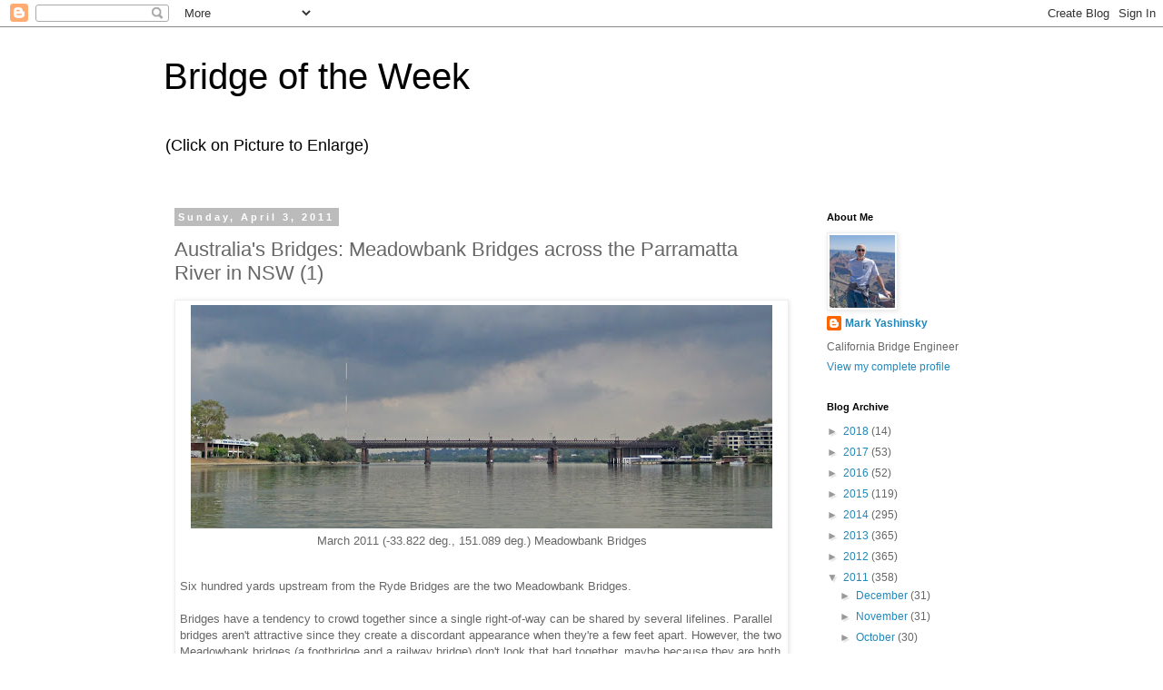

--- FILE ---
content_type: text/html; charset=UTF-8
request_url: http://www.bridgeofweek.com/2011/04/australia-bridges-meadowbank-bridges_3.html
body_size: 14546
content:
<!DOCTYPE html>
<html class='v2' dir='ltr' lang='en'>
<head>
<link href='https://www.blogger.com/static/v1/widgets/4128112664-css_bundle_v2.css' rel='stylesheet' type='text/css'/>
<meta content='width=1100' name='viewport'/>
<meta content='text/html; charset=UTF-8' http-equiv='Content-Type'/>
<meta content='blogger' name='generator'/>
<link href='http://www.bridgeofweek.com/favicon.ico' rel='icon' type='image/x-icon'/>
<link href='http://www.bridgeofweek.com/2011/04/australia-bridges-meadowbank-bridges_3.html' rel='canonical'/>
<link rel="alternate" type="application/atom+xml" title="Bridge of the Week - Atom" href="http://www.bridgeofweek.com/feeds/posts/default" />
<link rel="alternate" type="application/rss+xml" title="Bridge of the Week - RSS" href="http://www.bridgeofweek.com/feeds/posts/default?alt=rss" />
<link rel="service.post" type="application/atom+xml" title="Bridge of the Week - Atom" href="https://www.blogger.com/feeds/1256515055512524435/posts/default" />

<link rel="alternate" type="application/atom+xml" title="Bridge of the Week - Atom" href="http://www.bridgeofweek.com/feeds/2166499660401967713/comments/default" />
<!--Can't find substitution for tag [blog.ieCssRetrofitLinks]-->
<link href='https://blogger.googleusercontent.com/img/b/R29vZ2xl/AVvXsEhdGrmGl7DCM2aD9yti2KzUQTv4h-mr3gRwCddQmK1XquGEM1-aXiuMdBNF2mVq5MU1ZGCHvIOQtkPlKrGkyw3Wd_KrHDBMK2NhxxdTJ6XKni330JTbIa4D9v-QPjvvTH9NvBNCoeAayX4/s640/Meadowbank+Bridges+1.jpg' rel='image_src'/>
<meta content='http://www.bridgeofweek.com/2011/04/australia-bridges-meadowbank-bridges_3.html' property='og:url'/>
<meta content='Australia&amp;#39;s Bridges: Meadowbank Bridges across the Parramatta River in NSW (1)' property='og:title'/>
<meta content='March 2011 (-33.822 deg., 151.089 deg.) Meadowbank Bridges Six hundred yards upstream from the Ryde Bridges are the two Meadowbank Bridges. ...' property='og:description'/>
<meta content='https://blogger.googleusercontent.com/img/b/R29vZ2xl/AVvXsEhdGrmGl7DCM2aD9yti2KzUQTv4h-mr3gRwCddQmK1XquGEM1-aXiuMdBNF2mVq5MU1ZGCHvIOQtkPlKrGkyw3Wd_KrHDBMK2NhxxdTJ6XKni330JTbIa4D9v-QPjvvTH9NvBNCoeAayX4/w1200-h630-p-k-no-nu/Meadowbank+Bridges+1.jpg' property='og:image'/>
<title>Bridge of the Week: Australia&#39;s Bridges: Meadowbank Bridges across the Parramatta River in NSW (1)</title>
<style id='page-skin-1' type='text/css'><!--
/*
-----------------------------------------------
Blogger Template Style
Name:     Simple
Designer: Blogger
URL:      www.blogger.com
----------------------------------------------- */
/* Content
----------------------------------------------- */
body {
font: normal normal 12px 'Trebuchet MS', Trebuchet, Verdana, sans-serif;
color: #666666;
background: #ffffff none repeat scroll top left;
padding: 0 0 0 0;
}
html body .region-inner {
min-width: 0;
max-width: 100%;
width: auto;
}
h2 {
font-size: 22px;
}
a:link {
text-decoration:none;
color: #2288bb;
}
a:visited {
text-decoration:none;
color: #888888;
}
a:hover {
text-decoration:underline;
color: #33aaff;
}
.body-fauxcolumn-outer .fauxcolumn-inner {
background: transparent none repeat scroll top left;
_background-image: none;
}
.body-fauxcolumn-outer .cap-top {
position: absolute;
z-index: 1;
height: 400px;
width: 100%;
}
.body-fauxcolumn-outer .cap-top .cap-left {
width: 100%;
background: transparent none repeat-x scroll top left;
_background-image: none;
}
.content-outer {
-moz-box-shadow: 0 0 0 rgba(0, 0, 0, .15);
-webkit-box-shadow: 0 0 0 rgba(0, 0, 0, .15);
-goog-ms-box-shadow: 0 0 0 #333333;
box-shadow: 0 0 0 rgba(0, 0, 0, .15);
margin-bottom: 1px;
}
.content-inner {
padding: 10px 40px;
}
.content-inner {
background-color: #ffffff;
}
/* Header
----------------------------------------------- */
.header-outer {
background: transparent none repeat-x scroll 0 -400px;
_background-image: none;
}
.Header h1 {
font: normal normal 40px 'Trebuchet MS',Trebuchet,Verdana,sans-serif;
color: #000000;
text-shadow: 0 0 0 rgba(0, 0, 0, .2);
}
.Header h1 a {
color: #000000;
}
.Header .description {
font-size: 18px;
color: #000000;
}
.header-inner .Header .titlewrapper {
padding: 22px 0;
}
.header-inner .Header .descriptionwrapper {
padding: 0 0;
}
/* Tabs
----------------------------------------------- */
.tabs-inner .section:first-child {
border-top: 0 solid #dddddd;
}
.tabs-inner .section:first-child ul {
margin-top: -1px;
border-top: 1px solid #dddddd;
border-left: 1px solid #dddddd;
border-right: 1px solid #dddddd;
}
.tabs-inner .widget ul {
background: transparent none repeat-x scroll 0 -800px;
_background-image: none;
border-bottom: 1px solid #dddddd;
margin-top: 0;
margin-left: -30px;
margin-right: -30px;
}
.tabs-inner .widget li a {
display: inline-block;
padding: .6em 1em;
font: normal normal 12px 'Trebuchet MS', Trebuchet, Verdana, sans-serif;
color: #000000;
border-left: 1px solid #ffffff;
border-right: 1px solid #dddddd;
}
.tabs-inner .widget li:first-child a {
border-left: none;
}
.tabs-inner .widget li.selected a, .tabs-inner .widget li a:hover {
color: #000000;
background-color: #eeeeee;
text-decoration: none;
}
/* Columns
----------------------------------------------- */
.main-outer {
border-top: 0 solid transparent;
}
.fauxcolumn-left-outer .fauxcolumn-inner {
border-right: 1px solid transparent;
}
.fauxcolumn-right-outer .fauxcolumn-inner {
border-left: 1px solid transparent;
}
/* Headings
----------------------------------------------- */
div.widget > h2,
div.widget h2.title {
margin: 0 0 1em 0;
font: normal bold 11px 'Trebuchet MS',Trebuchet,Verdana,sans-serif;
color: #000000;
}
/* Widgets
----------------------------------------------- */
.widget .zippy {
color: #999999;
text-shadow: 2px 2px 1px rgba(0, 0, 0, .1);
}
.widget .popular-posts ul {
list-style: none;
}
/* Posts
----------------------------------------------- */
h2.date-header {
font: normal bold 11px Arial, Tahoma, Helvetica, FreeSans, sans-serif;
}
.date-header span {
background-color: #bbbbbb;
color: #ffffff;
padding: 0.4em;
letter-spacing: 3px;
margin: inherit;
}
.main-inner {
padding-top: 35px;
padding-bottom: 65px;
}
.main-inner .column-center-inner {
padding: 0 0;
}
.main-inner .column-center-inner .section {
margin: 0 1em;
}
.post {
margin: 0 0 45px 0;
}
h3.post-title, .comments h4 {
font: normal normal 22px 'Trebuchet MS',Trebuchet,Verdana,sans-serif;
margin: .75em 0 0;
}
.post-body {
font-size: 110%;
line-height: 1.4;
position: relative;
}
.post-body img, .post-body .tr-caption-container, .Profile img, .Image img,
.BlogList .item-thumbnail img {
padding: 2px;
background: #ffffff;
border: 1px solid #eeeeee;
-moz-box-shadow: 1px 1px 5px rgba(0, 0, 0, .1);
-webkit-box-shadow: 1px 1px 5px rgba(0, 0, 0, .1);
box-shadow: 1px 1px 5px rgba(0, 0, 0, .1);
}
.post-body img, .post-body .tr-caption-container {
padding: 5px;
}
.post-body .tr-caption-container {
color: #666666;
}
.post-body .tr-caption-container img {
padding: 0;
background: transparent;
border: none;
-moz-box-shadow: 0 0 0 rgba(0, 0, 0, .1);
-webkit-box-shadow: 0 0 0 rgba(0, 0, 0, .1);
box-shadow: 0 0 0 rgba(0, 0, 0, .1);
}
.post-header {
margin: 0 0 1.5em;
line-height: 1.6;
font-size: 90%;
}
.post-footer {
margin: 20px -2px 0;
padding: 5px 10px;
color: #666666;
background-color: #eeeeee;
border-bottom: 1px solid #eeeeee;
line-height: 1.6;
font-size: 90%;
}
#comments .comment-author {
padding-top: 1.5em;
border-top: 1px solid transparent;
background-position: 0 1.5em;
}
#comments .comment-author:first-child {
padding-top: 0;
border-top: none;
}
.avatar-image-container {
margin: .2em 0 0;
}
#comments .avatar-image-container img {
border: 1px solid #eeeeee;
}
/* Comments
----------------------------------------------- */
.comments .comments-content .icon.blog-author {
background-repeat: no-repeat;
background-image: url([data-uri]);
}
.comments .comments-content .loadmore a {
border-top: 1px solid #999999;
border-bottom: 1px solid #999999;
}
.comments .comment-thread.inline-thread {
background-color: #eeeeee;
}
.comments .continue {
border-top: 2px solid #999999;
}
/* Accents
---------------------------------------------- */
.section-columns td.columns-cell {
border-left: 1px solid transparent;
}
.blog-pager {
background: transparent url(//www.blogblog.com/1kt/simple/paging_dot.png) repeat-x scroll top center;
}
.blog-pager-older-link, .home-link,
.blog-pager-newer-link {
background-color: #ffffff;
padding: 5px;
}
.footer-outer {
border-top: 1px dashed #bbbbbb;
}
/* Mobile
----------------------------------------------- */
body.mobile  {
background-size: auto;
}
.mobile .body-fauxcolumn-outer {
background: transparent none repeat scroll top left;
}
.mobile .body-fauxcolumn-outer .cap-top {
background-size: 100% auto;
}
.mobile .content-outer {
-webkit-box-shadow: 0 0 3px rgba(0, 0, 0, .15);
box-shadow: 0 0 3px rgba(0, 0, 0, .15);
}
.mobile .tabs-inner .widget ul {
margin-left: 0;
margin-right: 0;
}
.mobile .post {
margin: 0;
}
.mobile .main-inner .column-center-inner .section {
margin: 0;
}
.mobile .date-header span {
padding: 0.1em 10px;
margin: 0 -10px;
}
.mobile h3.post-title {
margin: 0;
}
.mobile .blog-pager {
background: transparent none no-repeat scroll top center;
}
.mobile .footer-outer {
border-top: none;
}
.mobile .main-inner, .mobile .footer-inner {
background-color: #ffffff;
}
.mobile-index-contents {
color: #666666;
}
.mobile-link-button {
background-color: #2288bb;
}
.mobile-link-button a:link, .mobile-link-button a:visited {
color: #ffffff;
}
.mobile .tabs-inner .section:first-child {
border-top: none;
}
.mobile .tabs-inner .PageList .widget-content {
background-color: #eeeeee;
color: #000000;
border-top: 1px solid #dddddd;
border-bottom: 1px solid #dddddd;
}
.mobile .tabs-inner .PageList .widget-content .pagelist-arrow {
border-left: 1px solid #dddddd;
}

--></style>
<style id='template-skin-1' type='text/css'><!--
body {
min-width: 1000px;
}
.content-outer, .content-fauxcolumn-outer, .region-inner {
min-width: 1000px;
max-width: 1000px;
_width: 1000px;
}
.main-inner .columns {
padding-left: 0px;
padding-right: 220px;
}
.main-inner .fauxcolumn-center-outer {
left: 0px;
right: 220px;
/* IE6 does not respect left and right together */
_width: expression(this.parentNode.offsetWidth -
parseInt("0px") -
parseInt("220px") + 'px');
}
.main-inner .fauxcolumn-left-outer {
width: 0px;
}
.main-inner .fauxcolumn-right-outer {
width: 220px;
}
.main-inner .column-left-outer {
width: 0px;
right: 100%;
margin-left: -0px;
}
.main-inner .column-right-outer {
width: 220px;
margin-right: -220px;
}
#layout {
min-width: 0;
}
#layout .content-outer {
min-width: 0;
width: 800px;
}
#layout .region-inner {
min-width: 0;
width: auto;
}
body#layout div.add_widget {
padding: 8px;
}
body#layout div.add_widget a {
margin-left: 32px;
}
--></style>
<link href='https://www.blogger.com/dyn-css/authorization.css?targetBlogID=1256515055512524435&amp;zx=f56e030b-1cf6-4e7b-9d6d-60fa830eb8fe' media='none' onload='if(media!=&#39;all&#39;)media=&#39;all&#39;' rel='stylesheet'/><noscript><link href='https://www.blogger.com/dyn-css/authorization.css?targetBlogID=1256515055512524435&amp;zx=f56e030b-1cf6-4e7b-9d6d-60fa830eb8fe' rel='stylesheet'/></noscript>
<meta name='google-adsense-platform-account' content='ca-host-pub-1556223355139109'/>
<meta name='google-adsense-platform-domain' content='blogspot.com'/>

</head>
<body class='loading variant-simplysimple'>
<div class='navbar section' id='navbar' name='Navbar'><div class='widget Navbar' data-version='1' id='Navbar1'><script type="text/javascript">
    function setAttributeOnload(object, attribute, val) {
      if(window.addEventListener) {
        window.addEventListener('load',
          function(){ object[attribute] = val; }, false);
      } else {
        window.attachEvent('onload', function(){ object[attribute] = val; });
      }
    }
  </script>
<div id="navbar-iframe-container"></div>
<script type="text/javascript" src="https://apis.google.com/js/platform.js"></script>
<script type="text/javascript">
      gapi.load("gapi.iframes:gapi.iframes.style.bubble", function() {
        if (gapi.iframes && gapi.iframes.getContext) {
          gapi.iframes.getContext().openChild({
              url: 'https://www.blogger.com/navbar/1256515055512524435?po\x3d2166499660401967713\x26origin\x3dhttp://www.bridgeofweek.com',
              where: document.getElementById("navbar-iframe-container"),
              id: "navbar-iframe"
          });
        }
      });
    </script><script type="text/javascript">
(function() {
var script = document.createElement('script');
script.type = 'text/javascript';
script.src = '//pagead2.googlesyndication.com/pagead/js/google_top_exp.js';
var head = document.getElementsByTagName('head')[0];
if (head) {
head.appendChild(script);
}})();
</script>
</div></div>
<div class='body-fauxcolumns'>
<div class='fauxcolumn-outer body-fauxcolumn-outer'>
<div class='cap-top'>
<div class='cap-left'></div>
<div class='cap-right'></div>
</div>
<div class='fauxborder-left'>
<div class='fauxborder-right'></div>
<div class='fauxcolumn-inner'>
</div>
</div>
<div class='cap-bottom'>
<div class='cap-left'></div>
<div class='cap-right'></div>
</div>
</div>
</div>
<div class='content'>
<div class='content-fauxcolumns'>
<div class='fauxcolumn-outer content-fauxcolumn-outer'>
<div class='cap-top'>
<div class='cap-left'></div>
<div class='cap-right'></div>
</div>
<div class='fauxborder-left'>
<div class='fauxborder-right'></div>
<div class='fauxcolumn-inner'>
</div>
</div>
<div class='cap-bottom'>
<div class='cap-left'></div>
<div class='cap-right'></div>
</div>
</div>
</div>
<div class='content-outer'>
<div class='content-cap-top cap-top'>
<div class='cap-left'></div>
<div class='cap-right'></div>
</div>
<div class='fauxborder-left content-fauxborder-left'>
<div class='fauxborder-right content-fauxborder-right'></div>
<div class='content-inner'>
<header>
<div class='header-outer'>
<div class='header-cap-top cap-top'>
<div class='cap-left'></div>
<div class='cap-right'></div>
</div>
<div class='fauxborder-left header-fauxborder-left'>
<div class='fauxborder-right header-fauxborder-right'></div>
<div class='region-inner header-inner'>
<div class='header section' id='header' name='Header'><div class='widget Header' data-version='1' id='Header1'>
<div id='header-inner'>
<div class='titlewrapper'>
<h1 class='title'>
<a href='http://www.bridgeofweek.com/'>
Bridge of the Week
</a>
</h1>
</div>
<div class='descriptionwrapper'>
<p class='description'><span>(Click on Picture to Enlarge)</span></p>
</div>
</div>
</div></div>
</div>
</div>
<div class='header-cap-bottom cap-bottom'>
<div class='cap-left'></div>
<div class='cap-right'></div>
</div>
</div>
</header>
<div class='tabs-outer'>
<div class='tabs-cap-top cap-top'>
<div class='cap-left'></div>
<div class='cap-right'></div>
</div>
<div class='fauxborder-left tabs-fauxborder-left'>
<div class='fauxborder-right tabs-fauxborder-right'></div>
<div class='region-inner tabs-inner'>
<div class='tabs no-items section' id='crosscol' name='Cross-Column'></div>
<div class='tabs no-items section' id='crosscol-overflow' name='Cross-Column 2'></div>
</div>
</div>
<div class='tabs-cap-bottom cap-bottom'>
<div class='cap-left'></div>
<div class='cap-right'></div>
</div>
</div>
<div class='main-outer'>
<div class='main-cap-top cap-top'>
<div class='cap-left'></div>
<div class='cap-right'></div>
</div>
<div class='fauxborder-left main-fauxborder-left'>
<div class='fauxborder-right main-fauxborder-right'></div>
<div class='region-inner main-inner'>
<div class='columns fauxcolumns'>
<div class='fauxcolumn-outer fauxcolumn-center-outer'>
<div class='cap-top'>
<div class='cap-left'></div>
<div class='cap-right'></div>
</div>
<div class='fauxborder-left'>
<div class='fauxborder-right'></div>
<div class='fauxcolumn-inner'>
</div>
</div>
<div class='cap-bottom'>
<div class='cap-left'></div>
<div class='cap-right'></div>
</div>
</div>
<div class='fauxcolumn-outer fauxcolumn-left-outer'>
<div class='cap-top'>
<div class='cap-left'></div>
<div class='cap-right'></div>
</div>
<div class='fauxborder-left'>
<div class='fauxborder-right'></div>
<div class='fauxcolumn-inner'>
</div>
</div>
<div class='cap-bottom'>
<div class='cap-left'></div>
<div class='cap-right'></div>
</div>
</div>
<div class='fauxcolumn-outer fauxcolumn-right-outer'>
<div class='cap-top'>
<div class='cap-left'></div>
<div class='cap-right'></div>
</div>
<div class='fauxborder-left'>
<div class='fauxborder-right'></div>
<div class='fauxcolumn-inner'>
</div>
</div>
<div class='cap-bottom'>
<div class='cap-left'></div>
<div class='cap-right'></div>
</div>
</div>
<!-- corrects IE6 width calculation -->
<div class='columns-inner'>
<div class='column-center-outer'>
<div class='column-center-inner'>
<div class='main section' id='main' name='Main'><div class='widget Blog' data-version='1' id='Blog1'>
<div class='blog-posts hfeed'>

          <div class="date-outer">
        
<h2 class='date-header'><span>Sunday, April 3, 2011</span></h2>

          <div class="date-posts">
        
<div class='post-outer'>
<div class='post hentry uncustomized-post-template' itemprop='blogPost' itemscope='itemscope' itemtype='http://schema.org/BlogPosting'>
<meta content='https://blogger.googleusercontent.com/img/b/R29vZ2xl/AVvXsEhdGrmGl7DCM2aD9yti2KzUQTv4h-mr3gRwCddQmK1XquGEM1-aXiuMdBNF2mVq5MU1ZGCHvIOQtkPlKrGkyw3Wd_KrHDBMK2NhxxdTJ6XKni330JTbIa4D9v-QPjvvTH9NvBNCoeAayX4/s640/Meadowbank+Bridges+1.jpg' itemprop='image_url'/>
<meta content='1256515055512524435' itemprop='blogId'/>
<meta content='2166499660401967713' itemprop='postId'/>
<a name='2166499660401967713'></a>
<h3 class='post-title entry-title' itemprop='name'>
Australia&#39;s Bridges: Meadowbank Bridges across the Parramatta River in NSW (1)
</h3>
<div class='post-header'>
<div class='post-header-line-1'></div>
</div>
<div class='post-body entry-content' id='post-body-2166499660401967713' itemprop='description articleBody'>
<div dir="ltr" style="text-align: left;" trbidi="on"><div dir="ltr" style="text-align: left;" trbidi="on"><table align="center" cellpadding="0" cellspacing="0" class="tr-caption-container" style="margin-left: auto; margin-right: auto; text-align: center;"><tbody><tr><td style="text-align: center;"><a href="https://blogger.googleusercontent.com/img/b/R29vZ2xl/AVvXsEhdGrmGl7DCM2aD9yti2KzUQTv4h-mr3gRwCddQmK1XquGEM1-aXiuMdBNF2mVq5MU1ZGCHvIOQtkPlKrGkyw3Wd_KrHDBMK2NhxxdTJ6XKni330JTbIa4D9v-QPjvvTH9NvBNCoeAayX4/s1600/Meadowbank+Bridges+1.jpg" imageanchor="1" style="margin-left: auto; margin-right: auto;"><img border="0" height="246" src="https://blogger.googleusercontent.com/img/b/R29vZ2xl/AVvXsEhdGrmGl7DCM2aD9yti2KzUQTv4h-mr3gRwCddQmK1XquGEM1-aXiuMdBNF2mVq5MU1ZGCHvIOQtkPlKrGkyw3Wd_KrHDBMK2NhxxdTJ6XKni330JTbIa4D9v-QPjvvTH9NvBNCoeAayX4/s640/Meadowbank+Bridges+1.jpg" width="640" /></a></td></tr><tr><td class="tr-caption" style="text-align: center;"><span class="Apple-style-span" style="font-size: small;">March 2011 (-33.822 deg., 151.089 deg.) Meadowbank Bridges</span><br /><span class="Apple-style-span" style="font-size: small;"><br /></span><br /><div style="text-align: left;"><span class="Apple-style-span" style="font-size: small;"></span><span class="Apple-style-span" style="font-size: small;">Six hundred yards upstream from the Ryde Bridges are the two Meadowbank Bridges.&nbsp;</span></div><div style="text-align: left;"><span class="Apple-style-span" style="font-size: small;"><br /></span></div><div style="text-align: left;"><span class="Apple-style-span" style="font-size: small;"></span><span class="Apple-style-span" style="font-size: small;">Bridges have a tendency to crowd together since a single right-of-way can be shared by several lifelines. Parallel bridges aren't attractive since they create a discordant appearance when they're a few feet apart.&nbsp;</span><span class="Apple-style-span" style="font-size: small;">However, the two Meadowbank bridges (a footbridge and a railway bridge) don't look that bad together, maybe because they are both a little odd. We'll take a closer look at them tomorrow.</span></div></td></tr></tbody></table></div><a href="http://creativecommons.org/licenses/by-nc-nd/3.0/" rel="license"><img alt="Creative Commons License" src="http://i.creativecommons.org/l/by-nc-nd/3.0/88x31.png" style="border-width: 0;" /></a><br /><span href="http://purl.org/dc/dcmitype/StillImage" property="dct:title" rel="dct:type" xmlns:dct="http://purl.org/dc/terms/">Australia's Bridges: Meadowbank Bridges across the Parramatta River in NSW (1)</span> by <a href="http://www.bphod.com/" property="cc:attributionName" rel="cc:attributionURL" xmlns:cc="http://creativecommons.org/ns#">Mark Yashinsky</a> is licensed under a <a href="http://creativecommons.org/licenses/by-nc-nd/3.0/" rel="license">Creative Commons Attribution-NonCommercial-NoDerivs 3.0 Unported License</a>.</div>
<div style='clear: both;'></div>
</div>
<div class='post-footer'>
<div class='post-footer-line post-footer-line-1'>
<span class='post-author vcard'>
Posted by
<span class='fn' itemprop='author' itemscope='itemscope' itemtype='http://schema.org/Person'>
<meta content='https://www.blogger.com/profile/05666521915699399827' itemprop='url'/>
<a class='g-profile' href='https://www.blogger.com/profile/05666521915699399827' rel='author' title='author profile'>
<span itemprop='name'>Mark Yashinsky</span>
</a>
</span>
</span>
<span class='post-timestamp'>
at
<meta content='http://www.bridgeofweek.com/2011/04/australia-bridges-meadowbank-bridges_3.html' itemprop='url'/>
<a class='timestamp-link' href='http://www.bridgeofweek.com/2011/04/australia-bridges-meadowbank-bridges_3.html' rel='bookmark' title='permanent link'><abbr class='published' itemprop='datePublished' title='2011-04-03T00:08:00-07:00'>12:08&#8239;AM</abbr></a>
</span>
<span class='post-comment-link'>
</span>
<span class='post-icons'>
<span class='item-control blog-admin pid-519512016'>
<a href='https://www.blogger.com/post-edit.g?blogID=1256515055512524435&postID=2166499660401967713&from=pencil' title='Edit Post'>
<img alt='' class='icon-action' height='18' src='https://resources.blogblog.com/img/icon18_edit_allbkg.gif' width='18'/>
</a>
</span>
</span>
<div class='post-share-buttons goog-inline-block'>
<a class='goog-inline-block share-button sb-email' href='https://www.blogger.com/share-post.g?blogID=1256515055512524435&postID=2166499660401967713&target=email' target='_blank' title='Email This'><span class='share-button-link-text'>Email This</span></a><a class='goog-inline-block share-button sb-blog' href='https://www.blogger.com/share-post.g?blogID=1256515055512524435&postID=2166499660401967713&target=blog' onclick='window.open(this.href, "_blank", "height=270,width=475"); return false;' target='_blank' title='BlogThis!'><span class='share-button-link-text'>BlogThis!</span></a><a class='goog-inline-block share-button sb-twitter' href='https://www.blogger.com/share-post.g?blogID=1256515055512524435&postID=2166499660401967713&target=twitter' target='_blank' title='Share to X'><span class='share-button-link-text'>Share to X</span></a><a class='goog-inline-block share-button sb-facebook' href='https://www.blogger.com/share-post.g?blogID=1256515055512524435&postID=2166499660401967713&target=facebook' onclick='window.open(this.href, "_blank", "height=430,width=640"); return false;' target='_blank' title='Share to Facebook'><span class='share-button-link-text'>Share to Facebook</span></a><a class='goog-inline-block share-button sb-pinterest' href='https://www.blogger.com/share-post.g?blogID=1256515055512524435&postID=2166499660401967713&target=pinterest' target='_blank' title='Share to Pinterest'><span class='share-button-link-text'>Share to Pinterest</span></a>
</div>
</div>
<div class='post-footer-line post-footer-line-2'>
<span class='post-labels'>
Labels:
<a href='http://www.bridgeofweek.com/search/label/Pedestrian%20Bridge' rel='tag'>Pedestrian Bridge</a>,
<a href='http://www.bridgeofweek.com/search/label/Railroad%20Bridge' rel='tag'>Railroad Bridge</a>
</span>
</div>
<div class='post-footer-line post-footer-line-3'>
<span class='post-location'>
</span>
</div>
</div>
</div>
<div class='comments' id='comments'>
<a name='comments'></a>
<h4>No comments:</h4>
<div id='Blog1_comments-block-wrapper'>
<dl class='avatar-comment-indent' id='comments-block'>
</dl>
</div>
<p class='comment-footer'>
<a href='https://www.blogger.com/comment/fullpage/post/1256515055512524435/2166499660401967713' onclick=''>Post a Comment</a>
</p>
</div>
</div>

        </div></div>
      
</div>
<div class='blog-pager' id='blog-pager'>
<span id='blog-pager-newer-link'>
<a class='blog-pager-newer-link' href='http://www.bridgeofweek.com/2011/04/australia-bridges-meadowbank-bridges_4.html' id='Blog1_blog-pager-newer-link' title='Newer Post'>Newer Post</a>
</span>
<span id='blog-pager-older-link'>
<a class='blog-pager-older-link' href='http://www.bridgeofweek.com/2011/04/australia-bridges-ryde-bridges-across.html' id='Blog1_blog-pager-older-link' title='Older Post'>Older Post</a>
</span>
<a class='home-link' href='http://www.bridgeofweek.com/'>Home</a>
</div>
<div class='clear'></div>
<div class='post-feeds'>
<div class='feed-links'>
Subscribe to:
<a class='feed-link' href='http://www.bridgeofweek.com/feeds/2166499660401967713/comments/default' target='_blank' type='application/atom+xml'>Post Comments (Atom)</a>
</div>
</div>
</div></div>
</div>
</div>
<div class='column-left-outer'>
<div class='column-left-inner'>
<aside>
</aside>
</div>
</div>
<div class='column-right-outer'>
<div class='column-right-inner'>
<aside>
<div class='sidebar section' id='sidebar-right-1'><div class='widget Profile' data-version='1' id='Profile1'>
<h2>About Me</h2>
<div class='widget-content'>
<a href='https://www.blogger.com/profile/05666521915699399827'><img alt='My photo' class='profile-img' height='80' src='//blogger.googleusercontent.com/img/b/R29vZ2xl/AVvXsEgyU04bZ8SuNqlTEA7zUNfXFpLO14POrPCHiIlKoKhgGAugjJhdT5n2FmIhwsvkACbDI9j6TJJNFR9P6hBctz9vy6xgQe9fPXUn1TYIjvtDEhLEAZwSCAGgiXYu0FMlfA/s220/IMG_1198.jpg' width='72'/></a>
<dl class='profile-datablock'>
<dt class='profile-data'>
<a class='profile-name-link g-profile' href='https://www.blogger.com/profile/05666521915699399827' rel='author' style='background-image: url(//www.blogger.com/img/logo-16.png);'>
Mark Yashinsky
</a>
</dt>
<dd class='profile-textblock'>California Bridge Engineer</dd>
</dl>
<a class='profile-link' href='https://www.blogger.com/profile/05666521915699399827' rel='author'>View my complete profile</a>
<div class='clear'></div>
</div>
</div><div class='widget BlogArchive' data-version='1' id='BlogArchive1'>
<h2>Blog Archive</h2>
<div class='widget-content'>
<div id='ArchiveList'>
<div id='BlogArchive1_ArchiveList'>
<ul class='hierarchy'>
<li class='archivedate collapsed'>
<a class='toggle' href='javascript:void(0)'>
<span class='zippy'>

        &#9658;&#160;
      
</span>
</a>
<a class='post-count-link' href='http://www.bridgeofweek.com/2018/'>
2018
</a>
<span class='post-count' dir='ltr'>(14)</span>
<ul class='hierarchy'>
<li class='archivedate collapsed'>
<a class='toggle' href='javascript:void(0)'>
<span class='zippy'>

        &#9658;&#160;
      
</span>
</a>
<a class='post-count-link' href='http://www.bridgeofweek.com/2018/04/'>
April
</a>
<span class='post-count' dir='ltr'>(2)</span>
</li>
</ul>
<ul class='hierarchy'>
<li class='archivedate collapsed'>
<a class='toggle' href='javascript:void(0)'>
<span class='zippy'>

        &#9658;&#160;
      
</span>
</a>
<a class='post-count-link' href='http://www.bridgeofweek.com/2018/03/'>
March
</a>
<span class='post-count' dir='ltr'>(4)</span>
</li>
</ul>
<ul class='hierarchy'>
<li class='archivedate collapsed'>
<a class='toggle' href='javascript:void(0)'>
<span class='zippy'>

        &#9658;&#160;
      
</span>
</a>
<a class='post-count-link' href='http://www.bridgeofweek.com/2018/02/'>
February
</a>
<span class='post-count' dir='ltr'>(4)</span>
</li>
</ul>
<ul class='hierarchy'>
<li class='archivedate collapsed'>
<a class='toggle' href='javascript:void(0)'>
<span class='zippy'>

        &#9658;&#160;
      
</span>
</a>
<a class='post-count-link' href='http://www.bridgeofweek.com/2018/01/'>
January
</a>
<span class='post-count' dir='ltr'>(4)</span>
</li>
</ul>
</li>
</ul>
<ul class='hierarchy'>
<li class='archivedate collapsed'>
<a class='toggle' href='javascript:void(0)'>
<span class='zippy'>

        &#9658;&#160;
      
</span>
</a>
<a class='post-count-link' href='http://www.bridgeofweek.com/2017/'>
2017
</a>
<span class='post-count' dir='ltr'>(53)</span>
<ul class='hierarchy'>
<li class='archivedate collapsed'>
<a class='toggle' href='javascript:void(0)'>
<span class='zippy'>

        &#9658;&#160;
      
</span>
</a>
<a class='post-count-link' href='http://www.bridgeofweek.com/2017/12/'>
December
</a>
<span class='post-count' dir='ltr'>(5)</span>
</li>
</ul>
<ul class='hierarchy'>
<li class='archivedate collapsed'>
<a class='toggle' href='javascript:void(0)'>
<span class='zippy'>

        &#9658;&#160;
      
</span>
</a>
<a class='post-count-link' href='http://www.bridgeofweek.com/2017/11/'>
November
</a>
<span class='post-count' dir='ltr'>(4)</span>
</li>
</ul>
<ul class='hierarchy'>
<li class='archivedate collapsed'>
<a class='toggle' href='javascript:void(0)'>
<span class='zippy'>

        &#9658;&#160;
      
</span>
</a>
<a class='post-count-link' href='http://www.bridgeofweek.com/2017/10/'>
October
</a>
<span class='post-count' dir='ltr'>(5)</span>
</li>
</ul>
<ul class='hierarchy'>
<li class='archivedate collapsed'>
<a class='toggle' href='javascript:void(0)'>
<span class='zippy'>

        &#9658;&#160;
      
</span>
</a>
<a class='post-count-link' href='http://www.bridgeofweek.com/2017/09/'>
September
</a>
<span class='post-count' dir='ltr'>(4)</span>
</li>
</ul>
<ul class='hierarchy'>
<li class='archivedate collapsed'>
<a class='toggle' href='javascript:void(0)'>
<span class='zippy'>

        &#9658;&#160;
      
</span>
</a>
<a class='post-count-link' href='http://www.bridgeofweek.com/2017/08/'>
August
</a>
<span class='post-count' dir='ltr'>(4)</span>
</li>
</ul>
<ul class='hierarchy'>
<li class='archivedate collapsed'>
<a class='toggle' href='javascript:void(0)'>
<span class='zippy'>

        &#9658;&#160;
      
</span>
</a>
<a class='post-count-link' href='http://www.bridgeofweek.com/2017/07/'>
July
</a>
<span class='post-count' dir='ltr'>(5)</span>
</li>
</ul>
<ul class='hierarchy'>
<li class='archivedate collapsed'>
<a class='toggle' href='javascript:void(0)'>
<span class='zippy'>

        &#9658;&#160;
      
</span>
</a>
<a class='post-count-link' href='http://www.bridgeofweek.com/2017/06/'>
June
</a>
<span class='post-count' dir='ltr'>(4)</span>
</li>
</ul>
<ul class='hierarchy'>
<li class='archivedate collapsed'>
<a class='toggle' href='javascript:void(0)'>
<span class='zippy'>

        &#9658;&#160;
      
</span>
</a>
<a class='post-count-link' href='http://www.bridgeofweek.com/2017/05/'>
May
</a>
<span class='post-count' dir='ltr'>(4)</span>
</li>
</ul>
<ul class='hierarchy'>
<li class='archivedate collapsed'>
<a class='toggle' href='javascript:void(0)'>
<span class='zippy'>

        &#9658;&#160;
      
</span>
</a>
<a class='post-count-link' href='http://www.bridgeofweek.com/2017/04/'>
April
</a>
<span class='post-count' dir='ltr'>(5)</span>
</li>
</ul>
<ul class='hierarchy'>
<li class='archivedate collapsed'>
<a class='toggle' href='javascript:void(0)'>
<span class='zippy'>

        &#9658;&#160;
      
</span>
</a>
<a class='post-count-link' href='http://www.bridgeofweek.com/2017/03/'>
March
</a>
<span class='post-count' dir='ltr'>(4)</span>
</li>
</ul>
<ul class='hierarchy'>
<li class='archivedate collapsed'>
<a class='toggle' href='javascript:void(0)'>
<span class='zippy'>

        &#9658;&#160;
      
</span>
</a>
<a class='post-count-link' href='http://www.bridgeofweek.com/2017/02/'>
February
</a>
<span class='post-count' dir='ltr'>(4)</span>
</li>
</ul>
<ul class='hierarchy'>
<li class='archivedate collapsed'>
<a class='toggle' href='javascript:void(0)'>
<span class='zippy'>

        &#9658;&#160;
      
</span>
</a>
<a class='post-count-link' href='http://www.bridgeofweek.com/2017/01/'>
January
</a>
<span class='post-count' dir='ltr'>(5)</span>
</li>
</ul>
</li>
</ul>
<ul class='hierarchy'>
<li class='archivedate collapsed'>
<a class='toggle' href='javascript:void(0)'>
<span class='zippy'>

        &#9658;&#160;
      
</span>
</a>
<a class='post-count-link' href='http://www.bridgeofweek.com/2016/'>
2016
</a>
<span class='post-count' dir='ltr'>(52)</span>
<ul class='hierarchy'>
<li class='archivedate collapsed'>
<a class='toggle' href='javascript:void(0)'>
<span class='zippy'>

        &#9658;&#160;
      
</span>
</a>
<a class='post-count-link' href='http://www.bridgeofweek.com/2016/12/'>
December
</a>
<span class='post-count' dir='ltr'>(4)</span>
</li>
</ul>
<ul class='hierarchy'>
<li class='archivedate collapsed'>
<a class='toggle' href='javascript:void(0)'>
<span class='zippy'>

        &#9658;&#160;
      
</span>
</a>
<a class='post-count-link' href='http://www.bridgeofweek.com/2016/11/'>
November
</a>
<span class='post-count' dir='ltr'>(4)</span>
</li>
</ul>
<ul class='hierarchy'>
<li class='archivedate collapsed'>
<a class='toggle' href='javascript:void(0)'>
<span class='zippy'>

        &#9658;&#160;
      
</span>
</a>
<a class='post-count-link' href='http://www.bridgeofweek.com/2016/10/'>
October
</a>
<span class='post-count' dir='ltr'>(5)</span>
</li>
</ul>
<ul class='hierarchy'>
<li class='archivedate collapsed'>
<a class='toggle' href='javascript:void(0)'>
<span class='zippy'>

        &#9658;&#160;
      
</span>
</a>
<a class='post-count-link' href='http://www.bridgeofweek.com/2016/09/'>
September
</a>
<span class='post-count' dir='ltr'>(4)</span>
</li>
</ul>
<ul class='hierarchy'>
<li class='archivedate collapsed'>
<a class='toggle' href='javascript:void(0)'>
<span class='zippy'>

        &#9658;&#160;
      
</span>
</a>
<a class='post-count-link' href='http://www.bridgeofweek.com/2016/08/'>
August
</a>
<span class='post-count' dir='ltr'>(4)</span>
</li>
</ul>
<ul class='hierarchy'>
<li class='archivedate collapsed'>
<a class='toggle' href='javascript:void(0)'>
<span class='zippy'>

        &#9658;&#160;
      
</span>
</a>
<a class='post-count-link' href='http://www.bridgeofweek.com/2016/07/'>
July
</a>
<span class='post-count' dir='ltr'>(5)</span>
</li>
</ul>
<ul class='hierarchy'>
<li class='archivedate collapsed'>
<a class='toggle' href='javascript:void(0)'>
<span class='zippy'>

        &#9658;&#160;
      
</span>
</a>
<a class='post-count-link' href='http://www.bridgeofweek.com/2016/06/'>
June
</a>
<span class='post-count' dir='ltr'>(4)</span>
</li>
</ul>
<ul class='hierarchy'>
<li class='archivedate collapsed'>
<a class='toggle' href='javascript:void(0)'>
<span class='zippy'>

        &#9658;&#160;
      
</span>
</a>
<a class='post-count-link' href='http://www.bridgeofweek.com/2016/05/'>
May
</a>
<span class='post-count' dir='ltr'>(5)</span>
</li>
</ul>
<ul class='hierarchy'>
<li class='archivedate collapsed'>
<a class='toggle' href='javascript:void(0)'>
<span class='zippy'>

        &#9658;&#160;
      
</span>
</a>
<a class='post-count-link' href='http://www.bridgeofweek.com/2016/04/'>
April
</a>
<span class='post-count' dir='ltr'>(4)</span>
</li>
</ul>
<ul class='hierarchy'>
<li class='archivedate collapsed'>
<a class='toggle' href='javascript:void(0)'>
<span class='zippy'>

        &#9658;&#160;
      
</span>
</a>
<a class='post-count-link' href='http://www.bridgeofweek.com/2016/03/'>
March
</a>
<span class='post-count' dir='ltr'>(4)</span>
</li>
</ul>
<ul class='hierarchy'>
<li class='archivedate collapsed'>
<a class='toggle' href='javascript:void(0)'>
<span class='zippy'>

        &#9658;&#160;
      
</span>
</a>
<a class='post-count-link' href='http://www.bridgeofweek.com/2016/02/'>
February
</a>
<span class='post-count' dir='ltr'>(4)</span>
</li>
</ul>
<ul class='hierarchy'>
<li class='archivedate collapsed'>
<a class='toggle' href='javascript:void(0)'>
<span class='zippy'>

        &#9658;&#160;
      
</span>
</a>
<a class='post-count-link' href='http://www.bridgeofweek.com/2016/01/'>
January
</a>
<span class='post-count' dir='ltr'>(5)</span>
</li>
</ul>
</li>
</ul>
<ul class='hierarchy'>
<li class='archivedate collapsed'>
<a class='toggle' href='javascript:void(0)'>
<span class='zippy'>

        &#9658;&#160;
      
</span>
</a>
<a class='post-count-link' href='http://www.bridgeofweek.com/2015/'>
2015
</a>
<span class='post-count' dir='ltr'>(119)</span>
<ul class='hierarchy'>
<li class='archivedate collapsed'>
<a class='toggle' href='javascript:void(0)'>
<span class='zippy'>

        &#9658;&#160;
      
</span>
</a>
<a class='post-count-link' href='http://www.bridgeofweek.com/2015/12/'>
December
</a>
<span class='post-count' dir='ltr'>(4)</span>
</li>
</ul>
<ul class='hierarchy'>
<li class='archivedate collapsed'>
<a class='toggle' href='javascript:void(0)'>
<span class='zippy'>

        &#9658;&#160;
      
</span>
</a>
<a class='post-count-link' href='http://www.bridgeofweek.com/2015/11/'>
November
</a>
<span class='post-count' dir='ltr'>(5)</span>
</li>
</ul>
<ul class='hierarchy'>
<li class='archivedate collapsed'>
<a class='toggle' href='javascript:void(0)'>
<span class='zippy'>

        &#9658;&#160;
      
</span>
</a>
<a class='post-count-link' href='http://www.bridgeofweek.com/2015/10/'>
October
</a>
<span class='post-count' dir='ltr'>(4)</span>
</li>
</ul>
<ul class='hierarchy'>
<li class='archivedate collapsed'>
<a class='toggle' href='javascript:void(0)'>
<span class='zippy'>

        &#9658;&#160;
      
</span>
</a>
<a class='post-count-link' href='http://www.bridgeofweek.com/2015/09/'>
September
</a>
<span class='post-count' dir='ltr'>(4)</span>
</li>
</ul>
<ul class='hierarchy'>
<li class='archivedate collapsed'>
<a class='toggle' href='javascript:void(0)'>
<span class='zippy'>

        &#9658;&#160;
      
</span>
</a>
<a class='post-count-link' href='http://www.bridgeofweek.com/2015/08/'>
August
</a>
<span class='post-count' dir='ltr'>(10)</span>
</li>
</ul>
<ul class='hierarchy'>
<li class='archivedate collapsed'>
<a class='toggle' href='javascript:void(0)'>
<span class='zippy'>

        &#9658;&#160;
      
</span>
</a>
<a class='post-count-link' href='http://www.bridgeofweek.com/2015/07/'>
July
</a>
<span class='post-count' dir='ltr'>(5)</span>
</li>
</ul>
<ul class='hierarchy'>
<li class='archivedate collapsed'>
<a class='toggle' href='javascript:void(0)'>
<span class='zippy'>

        &#9658;&#160;
      
</span>
</a>
<a class='post-count-link' href='http://www.bridgeofweek.com/2015/06/'>
June
</a>
<span class='post-count' dir='ltr'>(20)</span>
</li>
</ul>
<ul class='hierarchy'>
<li class='archivedate collapsed'>
<a class='toggle' href='javascript:void(0)'>
<span class='zippy'>

        &#9658;&#160;
      
</span>
</a>
<a class='post-count-link' href='http://www.bridgeofweek.com/2015/05/'>
May
</a>
<span class='post-count' dir='ltr'>(31)</span>
</li>
</ul>
<ul class='hierarchy'>
<li class='archivedate collapsed'>
<a class='toggle' href='javascript:void(0)'>
<span class='zippy'>

        &#9658;&#160;
      
</span>
</a>
<a class='post-count-link' href='http://www.bridgeofweek.com/2015/04/'>
April
</a>
<span class='post-count' dir='ltr'>(30)</span>
</li>
</ul>
<ul class='hierarchy'>
<li class='archivedate collapsed'>
<a class='toggle' href='javascript:void(0)'>
<span class='zippy'>

        &#9658;&#160;
      
</span>
</a>
<a class='post-count-link' href='http://www.bridgeofweek.com/2015/03/'>
March
</a>
<span class='post-count' dir='ltr'>(6)</span>
</li>
</ul>
</li>
</ul>
<ul class='hierarchy'>
<li class='archivedate collapsed'>
<a class='toggle' href='javascript:void(0)'>
<span class='zippy'>

        &#9658;&#160;
      
</span>
</a>
<a class='post-count-link' href='http://www.bridgeofweek.com/2014/'>
2014
</a>
<span class='post-count' dir='ltr'>(295)</span>
<ul class='hierarchy'>
<li class='archivedate collapsed'>
<a class='toggle' href='javascript:void(0)'>
<span class='zippy'>

        &#9658;&#160;
      
</span>
</a>
<a class='post-count-link' href='http://www.bridgeofweek.com/2014/10/'>
October
</a>
<span class='post-count' dir='ltr'>(24)</span>
</li>
</ul>
<ul class='hierarchy'>
<li class='archivedate collapsed'>
<a class='toggle' href='javascript:void(0)'>
<span class='zippy'>

        &#9658;&#160;
      
</span>
</a>
<a class='post-count-link' href='http://www.bridgeofweek.com/2014/09/'>
September
</a>
<span class='post-count' dir='ltr'>(29)</span>
</li>
</ul>
<ul class='hierarchy'>
<li class='archivedate collapsed'>
<a class='toggle' href='javascript:void(0)'>
<span class='zippy'>

        &#9658;&#160;
      
</span>
</a>
<a class='post-count-link' href='http://www.bridgeofweek.com/2014/08/'>
August
</a>
<span class='post-count' dir='ltr'>(31)</span>
</li>
</ul>
<ul class='hierarchy'>
<li class='archivedate collapsed'>
<a class='toggle' href='javascript:void(0)'>
<span class='zippy'>

        &#9658;&#160;
      
</span>
</a>
<a class='post-count-link' href='http://www.bridgeofweek.com/2014/07/'>
July
</a>
<span class='post-count' dir='ltr'>(31)</span>
</li>
</ul>
<ul class='hierarchy'>
<li class='archivedate collapsed'>
<a class='toggle' href='javascript:void(0)'>
<span class='zippy'>

        &#9658;&#160;
      
</span>
</a>
<a class='post-count-link' href='http://www.bridgeofweek.com/2014/06/'>
June
</a>
<span class='post-count' dir='ltr'>(30)</span>
</li>
</ul>
<ul class='hierarchy'>
<li class='archivedate collapsed'>
<a class='toggle' href='javascript:void(0)'>
<span class='zippy'>

        &#9658;&#160;
      
</span>
</a>
<a class='post-count-link' href='http://www.bridgeofweek.com/2014/05/'>
May
</a>
<span class='post-count' dir='ltr'>(31)</span>
</li>
</ul>
<ul class='hierarchy'>
<li class='archivedate collapsed'>
<a class='toggle' href='javascript:void(0)'>
<span class='zippy'>

        &#9658;&#160;
      
</span>
</a>
<a class='post-count-link' href='http://www.bridgeofweek.com/2014/04/'>
April
</a>
<span class='post-count' dir='ltr'>(31)</span>
</li>
</ul>
<ul class='hierarchy'>
<li class='archivedate collapsed'>
<a class='toggle' href='javascript:void(0)'>
<span class='zippy'>

        &#9658;&#160;
      
</span>
</a>
<a class='post-count-link' href='http://www.bridgeofweek.com/2014/03/'>
March
</a>
<span class='post-count' dir='ltr'>(29)</span>
</li>
</ul>
<ul class='hierarchy'>
<li class='archivedate collapsed'>
<a class='toggle' href='javascript:void(0)'>
<span class='zippy'>

        &#9658;&#160;
      
</span>
</a>
<a class='post-count-link' href='http://www.bridgeofweek.com/2014/02/'>
February
</a>
<span class='post-count' dir='ltr'>(28)</span>
</li>
</ul>
<ul class='hierarchy'>
<li class='archivedate collapsed'>
<a class='toggle' href='javascript:void(0)'>
<span class='zippy'>

        &#9658;&#160;
      
</span>
</a>
<a class='post-count-link' href='http://www.bridgeofweek.com/2014/01/'>
January
</a>
<span class='post-count' dir='ltr'>(31)</span>
</li>
</ul>
</li>
</ul>
<ul class='hierarchy'>
<li class='archivedate collapsed'>
<a class='toggle' href='javascript:void(0)'>
<span class='zippy'>

        &#9658;&#160;
      
</span>
</a>
<a class='post-count-link' href='http://www.bridgeofweek.com/2013/'>
2013
</a>
<span class='post-count' dir='ltr'>(365)</span>
<ul class='hierarchy'>
<li class='archivedate collapsed'>
<a class='toggle' href='javascript:void(0)'>
<span class='zippy'>

        &#9658;&#160;
      
</span>
</a>
<a class='post-count-link' href='http://www.bridgeofweek.com/2013/12/'>
December
</a>
<span class='post-count' dir='ltr'>(31)</span>
</li>
</ul>
<ul class='hierarchy'>
<li class='archivedate collapsed'>
<a class='toggle' href='javascript:void(0)'>
<span class='zippy'>

        &#9658;&#160;
      
</span>
</a>
<a class='post-count-link' href='http://www.bridgeofweek.com/2013/11/'>
November
</a>
<span class='post-count' dir='ltr'>(30)</span>
</li>
</ul>
<ul class='hierarchy'>
<li class='archivedate collapsed'>
<a class='toggle' href='javascript:void(0)'>
<span class='zippy'>

        &#9658;&#160;
      
</span>
</a>
<a class='post-count-link' href='http://www.bridgeofweek.com/2013/10/'>
October
</a>
<span class='post-count' dir='ltr'>(31)</span>
</li>
</ul>
<ul class='hierarchy'>
<li class='archivedate collapsed'>
<a class='toggle' href='javascript:void(0)'>
<span class='zippy'>

        &#9658;&#160;
      
</span>
</a>
<a class='post-count-link' href='http://www.bridgeofweek.com/2013/09/'>
September
</a>
<span class='post-count' dir='ltr'>(30)</span>
</li>
</ul>
<ul class='hierarchy'>
<li class='archivedate collapsed'>
<a class='toggle' href='javascript:void(0)'>
<span class='zippy'>

        &#9658;&#160;
      
</span>
</a>
<a class='post-count-link' href='http://www.bridgeofweek.com/2013/08/'>
August
</a>
<span class='post-count' dir='ltr'>(31)</span>
</li>
</ul>
<ul class='hierarchy'>
<li class='archivedate collapsed'>
<a class='toggle' href='javascript:void(0)'>
<span class='zippy'>

        &#9658;&#160;
      
</span>
</a>
<a class='post-count-link' href='http://www.bridgeofweek.com/2013/07/'>
July
</a>
<span class='post-count' dir='ltr'>(31)</span>
</li>
</ul>
<ul class='hierarchy'>
<li class='archivedate collapsed'>
<a class='toggle' href='javascript:void(0)'>
<span class='zippy'>

        &#9658;&#160;
      
</span>
</a>
<a class='post-count-link' href='http://www.bridgeofweek.com/2013/06/'>
June
</a>
<span class='post-count' dir='ltr'>(30)</span>
</li>
</ul>
<ul class='hierarchy'>
<li class='archivedate collapsed'>
<a class='toggle' href='javascript:void(0)'>
<span class='zippy'>

        &#9658;&#160;
      
</span>
</a>
<a class='post-count-link' href='http://www.bridgeofweek.com/2013/05/'>
May
</a>
<span class='post-count' dir='ltr'>(31)</span>
</li>
</ul>
<ul class='hierarchy'>
<li class='archivedate collapsed'>
<a class='toggle' href='javascript:void(0)'>
<span class='zippy'>

        &#9658;&#160;
      
</span>
</a>
<a class='post-count-link' href='http://www.bridgeofweek.com/2013/04/'>
April
</a>
<span class='post-count' dir='ltr'>(30)</span>
</li>
</ul>
<ul class='hierarchy'>
<li class='archivedate collapsed'>
<a class='toggle' href='javascript:void(0)'>
<span class='zippy'>

        &#9658;&#160;
      
</span>
</a>
<a class='post-count-link' href='http://www.bridgeofweek.com/2013/03/'>
March
</a>
<span class='post-count' dir='ltr'>(31)</span>
</li>
</ul>
<ul class='hierarchy'>
<li class='archivedate collapsed'>
<a class='toggle' href='javascript:void(0)'>
<span class='zippy'>

        &#9658;&#160;
      
</span>
</a>
<a class='post-count-link' href='http://www.bridgeofweek.com/2013/02/'>
February
</a>
<span class='post-count' dir='ltr'>(28)</span>
</li>
</ul>
<ul class='hierarchy'>
<li class='archivedate collapsed'>
<a class='toggle' href='javascript:void(0)'>
<span class='zippy'>

        &#9658;&#160;
      
</span>
</a>
<a class='post-count-link' href='http://www.bridgeofweek.com/2013/01/'>
January
</a>
<span class='post-count' dir='ltr'>(31)</span>
</li>
</ul>
</li>
</ul>
<ul class='hierarchy'>
<li class='archivedate collapsed'>
<a class='toggle' href='javascript:void(0)'>
<span class='zippy'>

        &#9658;&#160;
      
</span>
</a>
<a class='post-count-link' href='http://www.bridgeofweek.com/2012/'>
2012
</a>
<span class='post-count' dir='ltr'>(365)</span>
<ul class='hierarchy'>
<li class='archivedate collapsed'>
<a class='toggle' href='javascript:void(0)'>
<span class='zippy'>

        &#9658;&#160;
      
</span>
</a>
<a class='post-count-link' href='http://www.bridgeofweek.com/2012/12/'>
December
</a>
<span class='post-count' dir='ltr'>(31)</span>
</li>
</ul>
<ul class='hierarchy'>
<li class='archivedate collapsed'>
<a class='toggle' href='javascript:void(0)'>
<span class='zippy'>

        &#9658;&#160;
      
</span>
</a>
<a class='post-count-link' href='http://www.bridgeofweek.com/2012/11/'>
November
</a>
<span class='post-count' dir='ltr'>(30)</span>
</li>
</ul>
<ul class='hierarchy'>
<li class='archivedate collapsed'>
<a class='toggle' href='javascript:void(0)'>
<span class='zippy'>

        &#9658;&#160;
      
</span>
</a>
<a class='post-count-link' href='http://www.bridgeofweek.com/2012/10/'>
October
</a>
<span class='post-count' dir='ltr'>(31)</span>
</li>
</ul>
<ul class='hierarchy'>
<li class='archivedate collapsed'>
<a class='toggle' href='javascript:void(0)'>
<span class='zippy'>

        &#9658;&#160;
      
</span>
</a>
<a class='post-count-link' href='http://www.bridgeofweek.com/2012/09/'>
September
</a>
<span class='post-count' dir='ltr'>(30)</span>
</li>
</ul>
<ul class='hierarchy'>
<li class='archivedate collapsed'>
<a class='toggle' href='javascript:void(0)'>
<span class='zippy'>

        &#9658;&#160;
      
</span>
</a>
<a class='post-count-link' href='http://www.bridgeofweek.com/2012/08/'>
August
</a>
<span class='post-count' dir='ltr'>(31)</span>
</li>
</ul>
<ul class='hierarchy'>
<li class='archivedate collapsed'>
<a class='toggle' href='javascript:void(0)'>
<span class='zippy'>

        &#9658;&#160;
      
</span>
</a>
<a class='post-count-link' href='http://www.bridgeofweek.com/2012/07/'>
July
</a>
<span class='post-count' dir='ltr'>(31)</span>
</li>
</ul>
<ul class='hierarchy'>
<li class='archivedate collapsed'>
<a class='toggle' href='javascript:void(0)'>
<span class='zippy'>

        &#9658;&#160;
      
</span>
</a>
<a class='post-count-link' href='http://www.bridgeofweek.com/2012/06/'>
June
</a>
<span class='post-count' dir='ltr'>(30)</span>
</li>
</ul>
<ul class='hierarchy'>
<li class='archivedate collapsed'>
<a class='toggle' href='javascript:void(0)'>
<span class='zippy'>

        &#9658;&#160;
      
</span>
</a>
<a class='post-count-link' href='http://www.bridgeofweek.com/2012/05/'>
May
</a>
<span class='post-count' dir='ltr'>(31)</span>
</li>
</ul>
<ul class='hierarchy'>
<li class='archivedate collapsed'>
<a class='toggle' href='javascript:void(0)'>
<span class='zippy'>

        &#9658;&#160;
      
</span>
</a>
<a class='post-count-link' href='http://www.bridgeofweek.com/2012/04/'>
April
</a>
<span class='post-count' dir='ltr'>(30)</span>
</li>
</ul>
<ul class='hierarchy'>
<li class='archivedate collapsed'>
<a class='toggle' href='javascript:void(0)'>
<span class='zippy'>

        &#9658;&#160;
      
</span>
</a>
<a class='post-count-link' href='http://www.bridgeofweek.com/2012/03/'>
March
</a>
<span class='post-count' dir='ltr'>(30)</span>
</li>
</ul>
<ul class='hierarchy'>
<li class='archivedate collapsed'>
<a class='toggle' href='javascript:void(0)'>
<span class='zippy'>

        &#9658;&#160;
      
</span>
</a>
<a class='post-count-link' href='http://www.bridgeofweek.com/2012/02/'>
February
</a>
<span class='post-count' dir='ltr'>(29)</span>
</li>
</ul>
<ul class='hierarchy'>
<li class='archivedate collapsed'>
<a class='toggle' href='javascript:void(0)'>
<span class='zippy'>

        &#9658;&#160;
      
</span>
</a>
<a class='post-count-link' href='http://www.bridgeofweek.com/2012/01/'>
January
</a>
<span class='post-count' dir='ltr'>(31)</span>
</li>
</ul>
</li>
</ul>
<ul class='hierarchy'>
<li class='archivedate expanded'>
<a class='toggle' href='javascript:void(0)'>
<span class='zippy toggle-open'>

        &#9660;&#160;
      
</span>
</a>
<a class='post-count-link' href='http://www.bridgeofweek.com/2011/'>
2011
</a>
<span class='post-count' dir='ltr'>(358)</span>
<ul class='hierarchy'>
<li class='archivedate collapsed'>
<a class='toggle' href='javascript:void(0)'>
<span class='zippy'>

        &#9658;&#160;
      
</span>
</a>
<a class='post-count-link' href='http://www.bridgeofweek.com/2011/12/'>
December
</a>
<span class='post-count' dir='ltr'>(31)</span>
</li>
</ul>
<ul class='hierarchy'>
<li class='archivedate collapsed'>
<a class='toggle' href='javascript:void(0)'>
<span class='zippy'>

        &#9658;&#160;
      
</span>
</a>
<a class='post-count-link' href='http://www.bridgeofweek.com/2011/11/'>
November
</a>
<span class='post-count' dir='ltr'>(31)</span>
</li>
</ul>
<ul class='hierarchy'>
<li class='archivedate collapsed'>
<a class='toggle' href='javascript:void(0)'>
<span class='zippy'>

        &#9658;&#160;
      
</span>
</a>
<a class='post-count-link' href='http://www.bridgeofweek.com/2011/10/'>
October
</a>
<span class='post-count' dir='ltr'>(30)</span>
</li>
</ul>
<ul class='hierarchy'>
<li class='archivedate collapsed'>
<a class='toggle' href='javascript:void(0)'>
<span class='zippy'>

        &#9658;&#160;
      
</span>
</a>
<a class='post-count-link' href='http://www.bridgeofweek.com/2011/09/'>
September
</a>
<span class='post-count' dir='ltr'>(30)</span>
</li>
</ul>
<ul class='hierarchy'>
<li class='archivedate collapsed'>
<a class='toggle' href='javascript:void(0)'>
<span class='zippy'>

        &#9658;&#160;
      
</span>
</a>
<a class='post-count-link' href='http://www.bridgeofweek.com/2011/08/'>
August
</a>
<span class='post-count' dir='ltr'>(29)</span>
</li>
</ul>
<ul class='hierarchy'>
<li class='archivedate collapsed'>
<a class='toggle' href='javascript:void(0)'>
<span class='zippy'>

        &#9658;&#160;
      
</span>
</a>
<a class='post-count-link' href='http://www.bridgeofweek.com/2011/07/'>
July
</a>
<span class='post-count' dir='ltr'>(29)</span>
</li>
</ul>
<ul class='hierarchy'>
<li class='archivedate collapsed'>
<a class='toggle' href='javascript:void(0)'>
<span class='zippy'>

        &#9658;&#160;
      
</span>
</a>
<a class='post-count-link' href='http://www.bridgeofweek.com/2011/06/'>
June
</a>
<span class='post-count' dir='ltr'>(28)</span>
</li>
</ul>
<ul class='hierarchy'>
<li class='archivedate collapsed'>
<a class='toggle' href='javascript:void(0)'>
<span class='zippy'>

        &#9658;&#160;
      
</span>
</a>
<a class='post-count-link' href='http://www.bridgeofweek.com/2011/05/'>
May
</a>
<span class='post-count' dir='ltr'>(31)</span>
</li>
</ul>
<ul class='hierarchy'>
<li class='archivedate expanded'>
<a class='toggle' href='javascript:void(0)'>
<span class='zippy toggle-open'>

        &#9660;&#160;
      
</span>
</a>
<a class='post-count-link' href='http://www.bridgeofweek.com/2011/04/'>
April
</a>
<span class='post-count' dir='ltr'>(30)</span>
<ul class='posts'>
<li><a href='http://www.bridgeofweek.com/2011/04/australia-bridges-captain-cook-bridges.html'>Australia&#39;s Bridges: Captain Cook Bridges across t...</a></li>
<li><a href='http://www.bridgeofweek.com/2011/04/australia-bridges-captain-cook-bridges_29.html'>Australia&#39;s Bridges: Captain Cook Bridges across t...</a></li>
<li><a href='http://www.bridgeofweek.com/2011/04/australia-bridges-breakfast-creek.html'>Australia&#39;s Bridges: Breakfast Creek Bridge in Que...</a></li>
<li><a href='http://www.bridgeofweek.com/2011/04/australia-bridges-story-bridge-across.html'>Australia&#39;s Bridges: Story Bridge across the Brisb...</a></li>
<li><a href='http://www.bridgeofweek.com/2011/04/australia-bridges-sir-leo-hielschel.html'>Australia&#39;s Bridges: Sir Leo Hielschel (Gateway) B...</a></li>
<li><a href='http://www.bridgeofweek.com/2011/04/australia-bridges-footbridge-over-state.html'>Australia&#39;s Bridges: Footbridge over State Route 4...</a></li>
<li><a href='http://www.bridgeofweek.com/2011/04/australia-bridges-footbridge-over-state_24.html'>Australia&#39;s Bridges: Footbridge over State Route 4...</a></li>
<li><a href='http://www.bridgeofweek.com/2011/04/australia-bridges-footbridge-over-state_23.html'>Australia&#39;s Bridges: Footbridge over State Route 4...</a></li>
<li><a href='http://www.bridgeofweek.com/2011/04/australia-bridges-glebe-viaducts-in-nsw.html'>Australia&#39;s Bridges: Glebe Viaducts in NSW (2)</a></li>
<li><a href='http://www.bridgeofweek.com/2011/04/australia-bridges-glebe-viaducts-in-nsw_21.html'>Australia&#39;s Bridges: Glebe Viaducts in NSW (1)</a></li>
<li><a href='http://www.bridgeofweek.com/2011/04/australia-bridges-railway-square.html'>Australia&#39;s Bridges: Railway Square Underbridge at...</a></li>
<li><a href='http://www.bridgeofweek.com/2011/04/australia-bridges-railway-square_19.html'>Australia&#39;s Bridges: Railway Square Underbridge at...</a></li>
<li><a href='http://www.bridgeofweek.com/2011/04/australia-bridges-eddy-avenue.html'>Australia&#39;s Bridges: Eddy Avenue Underbridge at Sy...</a></li>
<li><a href='http://www.bridgeofweek.com/2011/04/australia-bridges-eddy-avenue-steel.html'>Australia&#39;s Bridges: Eddy Avenue Steel Tram Underb...</a></li>
<li><a href='http://www.bridgeofweek.com/2011/04/australia-bridges-eddy-avenue-bridges.html'>Australia&#39;s Bridges: Eddy Avenue Bridges at Sydney...</a></li>
<li><a href='http://www.bridgeofweek.com/2011/04/australia-bridges-sydney-harbour-bridge.html'>Australia&#39;s Bridges: Sydney Harbour Bridge (and Sy...</a></li>
<li><a href='http://www.bridgeofweek.com/2011/04/australia-bridges-blue-mountains.html'>Australia&#39;s Bridges: Blue Mountains Footbridge in NSW</a></li>
<li><a href='http://www.bridgeofweek.com/2011/04/australia-bridges-elizabeth-street.html'>Australia&#39;s Bridges: Elizabeth Street Footbridge a...</a></li>
<li><a href='http://www.bridgeofweek.com/2011/04/australia-bridges-macarthur-street.html'>Australia&#39;s Bridges: MacArthur Street (Gasworks) B...</a></li>
<li><a href='http://www.bridgeofweek.com/2011/04/australia-bridges-james-ruse-drive.html'>Australia&#39;s Bridges: James Ruse Drive Bridge acros...</a></li>
<li><a href='http://www.bridgeofweek.com/2011/04/australia-bridges-camellia-bridges.html'>Australia&#39;s Bridges: Camellia Bridges across the P...</a></li>
<li><a href='http://www.bridgeofweek.com/2011/04/australia-bridges-camellia-utility.html'>Australia&#39;s Bridges: Camellia Utility Bridge acros...</a></li>
<li><a href='http://www.bridgeofweek.com/2011/04/australia-bridges-camellia-railway.html'>Australia&#39;s Bridges: Camellia Railway Bridge acros...</a></li>
<li><a href='http://www.bridgeofweek.com/2011/04/australia-bridges-rydalmere-pedestrian.html'>Australia&#39;s Bridges: Rydalmere Pedestrian Bridge a...</a></li>
<li><a href='http://www.bridgeofweek.com/2011/04/australia-bridges-silverwater-bridge.html'>Australia&#39;s Bridges: Silverwater Bridge across the...</a></li>
<li><a href='http://www.bridgeofweek.com/2011/04/australia-bridges-meadowbank-bridges.html'>Australia&#39;s Bridges: Meadowbank Bridges across the...</a></li>
<li><a href='http://www.bridgeofweek.com/2011/04/australia-bridges-meadowbank-bridges_4.html'>Australia&#39;s Bridges: Meadowbank Bridges across the...</a></li>
<li><a href='http://www.bridgeofweek.com/2011/04/australia-bridges-meadowbank-bridges_3.html'>Australia&#39;s Bridges: Meadowbank Bridges across the...</a></li>
<li><a href='http://www.bridgeofweek.com/2011/04/australia-bridges-ryde-bridges-across.html'>Australia&#39;s Bridges: Ryde Bridges across the Parra...</a></li>
<li><a href='http://www.bridgeofweek.com/2011/04/australia-bridges-ryde-bridges-across_1.html'>Australia&#39;s Bridges: Ryde Bridges across the Parra...</a></li>
</ul>
</li>
</ul>
<ul class='hierarchy'>
<li class='archivedate collapsed'>
<a class='toggle' href='javascript:void(0)'>
<span class='zippy'>

        &#9658;&#160;
      
</span>
</a>
<a class='post-count-link' href='http://www.bridgeofweek.com/2011/03/'>
March
</a>
<span class='post-count' dir='ltr'>(30)</span>
</li>
</ul>
<ul class='hierarchy'>
<li class='archivedate collapsed'>
<a class='toggle' href='javascript:void(0)'>
<span class='zippy'>

        &#9658;&#160;
      
</span>
</a>
<a class='post-count-link' href='http://www.bridgeofweek.com/2011/02/'>
February
</a>
<span class='post-count' dir='ltr'>(28)</span>
</li>
</ul>
<ul class='hierarchy'>
<li class='archivedate collapsed'>
<a class='toggle' href='javascript:void(0)'>
<span class='zippy'>

        &#9658;&#160;
      
</span>
</a>
<a class='post-count-link' href='http://www.bridgeofweek.com/2011/01/'>
January
</a>
<span class='post-count' dir='ltr'>(31)</span>
</li>
</ul>
</li>
</ul>
<ul class='hierarchy'>
<li class='archivedate collapsed'>
<a class='toggle' href='javascript:void(0)'>
<span class='zippy'>

        &#9658;&#160;
      
</span>
</a>
<a class='post-count-link' href='http://www.bridgeofweek.com/2010/'>
2010
</a>
<span class='post-count' dir='ltr'>(213)</span>
<ul class='hierarchy'>
<li class='archivedate collapsed'>
<a class='toggle' href='javascript:void(0)'>
<span class='zippy'>

        &#9658;&#160;
      
</span>
</a>
<a class='post-count-link' href='http://www.bridgeofweek.com/2010/12/'>
December
</a>
<span class='post-count' dir='ltr'>(5)</span>
</li>
</ul>
<ul class='hierarchy'>
<li class='archivedate collapsed'>
<a class='toggle' href='javascript:void(0)'>
<span class='zippy'>

        &#9658;&#160;
      
</span>
</a>
<a class='post-count-link' href='http://www.bridgeofweek.com/2010/07/'>
July
</a>
<span class='post-count' dir='ltr'>(28)</span>
</li>
</ul>
<ul class='hierarchy'>
<li class='archivedate collapsed'>
<a class='toggle' href='javascript:void(0)'>
<span class='zippy'>

        &#9658;&#160;
      
</span>
</a>
<a class='post-count-link' href='http://www.bridgeofweek.com/2010/06/'>
June
</a>
<span class='post-count' dir='ltr'>(30)</span>
</li>
</ul>
<ul class='hierarchy'>
<li class='archivedate collapsed'>
<a class='toggle' href='javascript:void(0)'>
<span class='zippy'>

        &#9658;&#160;
      
</span>
</a>
<a class='post-count-link' href='http://www.bridgeofweek.com/2010/05/'>
May
</a>
<span class='post-count' dir='ltr'>(30)</span>
</li>
</ul>
<ul class='hierarchy'>
<li class='archivedate collapsed'>
<a class='toggle' href='javascript:void(0)'>
<span class='zippy'>

        &#9658;&#160;
      
</span>
</a>
<a class='post-count-link' href='http://www.bridgeofweek.com/2010/04/'>
April
</a>
<span class='post-count' dir='ltr'>(30)</span>
</li>
</ul>
<ul class='hierarchy'>
<li class='archivedate collapsed'>
<a class='toggle' href='javascript:void(0)'>
<span class='zippy'>

        &#9658;&#160;
      
</span>
</a>
<a class='post-count-link' href='http://www.bridgeofweek.com/2010/03/'>
March
</a>
<span class='post-count' dir='ltr'>(30)</span>
</li>
</ul>
<ul class='hierarchy'>
<li class='archivedate collapsed'>
<a class='toggle' href='javascript:void(0)'>
<span class='zippy'>

        &#9658;&#160;
      
</span>
</a>
<a class='post-count-link' href='http://www.bridgeofweek.com/2010/02/'>
February
</a>
<span class='post-count' dir='ltr'>(28)</span>
</li>
</ul>
<ul class='hierarchy'>
<li class='archivedate collapsed'>
<a class='toggle' href='javascript:void(0)'>
<span class='zippy'>

        &#9658;&#160;
      
</span>
</a>
<a class='post-count-link' href='http://www.bridgeofweek.com/2010/01/'>
January
</a>
<span class='post-count' dir='ltr'>(32)</span>
</li>
</ul>
</li>
</ul>
<ul class='hierarchy'>
<li class='archivedate collapsed'>
<a class='toggle' href='javascript:void(0)'>
<span class='zippy'>

        &#9658;&#160;
      
</span>
</a>
<a class='post-count-link' href='http://www.bridgeofweek.com/2009/'>
2009
</a>
<span class='post-count' dir='ltr'>(337)</span>
<ul class='hierarchy'>
<li class='archivedate collapsed'>
<a class='toggle' href='javascript:void(0)'>
<span class='zippy'>

        &#9658;&#160;
      
</span>
</a>
<a class='post-count-link' href='http://www.bridgeofweek.com/2009/12/'>
December
</a>
<span class='post-count' dir='ltr'>(31)</span>
</li>
</ul>
<ul class='hierarchy'>
<li class='archivedate collapsed'>
<a class='toggle' href='javascript:void(0)'>
<span class='zippy'>

        &#9658;&#160;
      
</span>
</a>
<a class='post-count-link' href='http://www.bridgeofweek.com/2009/11/'>
November
</a>
<span class='post-count' dir='ltr'>(30)</span>
</li>
</ul>
<ul class='hierarchy'>
<li class='archivedate collapsed'>
<a class='toggle' href='javascript:void(0)'>
<span class='zippy'>

        &#9658;&#160;
      
</span>
</a>
<a class='post-count-link' href='http://www.bridgeofweek.com/2009/10/'>
October
</a>
<span class='post-count' dir='ltr'>(31)</span>
</li>
</ul>
<ul class='hierarchy'>
<li class='archivedate collapsed'>
<a class='toggle' href='javascript:void(0)'>
<span class='zippy'>

        &#9658;&#160;
      
</span>
</a>
<a class='post-count-link' href='http://www.bridgeofweek.com/2009/09/'>
September
</a>
<span class='post-count' dir='ltr'>(30)</span>
</li>
</ul>
<ul class='hierarchy'>
<li class='archivedate collapsed'>
<a class='toggle' href='javascript:void(0)'>
<span class='zippy'>

        &#9658;&#160;
      
</span>
</a>
<a class='post-count-link' href='http://www.bridgeofweek.com/2009/08/'>
August
</a>
<span class='post-count' dir='ltr'>(31)</span>
</li>
</ul>
<ul class='hierarchy'>
<li class='archivedate collapsed'>
<a class='toggle' href='javascript:void(0)'>
<span class='zippy'>

        &#9658;&#160;
      
</span>
</a>
<a class='post-count-link' href='http://www.bridgeofweek.com/2009/07/'>
July
</a>
<span class='post-count' dir='ltr'>(31)</span>
</li>
</ul>
<ul class='hierarchy'>
<li class='archivedate collapsed'>
<a class='toggle' href='javascript:void(0)'>
<span class='zippy'>

        &#9658;&#160;
      
</span>
</a>
<a class='post-count-link' href='http://www.bridgeofweek.com/2009/06/'>
June
</a>
<span class='post-count' dir='ltr'>(30)</span>
</li>
</ul>
<ul class='hierarchy'>
<li class='archivedate collapsed'>
<a class='toggle' href='javascript:void(0)'>
<span class='zippy'>

        &#9658;&#160;
      
</span>
</a>
<a class='post-count-link' href='http://www.bridgeofweek.com/2009/05/'>
May
</a>
<span class='post-count' dir='ltr'>(31)</span>
</li>
</ul>
<ul class='hierarchy'>
<li class='archivedate collapsed'>
<a class='toggle' href='javascript:void(0)'>
<span class='zippy'>

        &#9658;&#160;
      
</span>
</a>
<a class='post-count-link' href='http://www.bridgeofweek.com/2009/04/'>
April
</a>
<span class='post-count' dir='ltr'>(30)</span>
</li>
</ul>
<ul class='hierarchy'>
<li class='archivedate collapsed'>
<a class='toggle' href='javascript:void(0)'>
<span class='zippy'>

        &#9658;&#160;
      
</span>
</a>
<a class='post-count-link' href='http://www.bridgeofweek.com/2009/03/'>
March
</a>
<span class='post-count' dir='ltr'>(31)</span>
</li>
</ul>
<ul class='hierarchy'>
<li class='archivedate collapsed'>
<a class='toggle' href='javascript:void(0)'>
<span class='zippy'>

        &#9658;&#160;
      
</span>
</a>
<a class='post-count-link' href='http://www.bridgeofweek.com/2009/02/'>
February
</a>
<span class='post-count' dir='ltr'>(27)</span>
</li>
</ul>
<ul class='hierarchy'>
<li class='archivedate collapsed'>
<a class='toggle' href='javascript:void(0)'>
<span class='zippy'>

        &#9658;&#160;
      
</span>
</a>
<a class='post-count-link' href='http://www.bridgeofweek.com/2009/01/'>
January
</a>
<span class='post-count' dir='ltr'>(4)</span>
</li>
</ul>
</li>
</ul>
</div>
</div>
<div class='clear'></div>
</div>
</div><div class='widget BlogList' data-version='1' id='BlogList1'>
<h2 class='title'>My Blog List</h2>
<div class='widget-content'>
<div class='blog-list-container' id='BlogList1_container'>
<ul id='BlogList1_blogs'>
<li style='display: block;'>
<div class='blog-icon'>
<img data-lateloadsrc='https://lh3.googleusercontent.com/blogger_img_proxy/AEn0k_sGGo-CFpLkNFVCu35mEp1B04H5bTtGxzhQkfq8YZeTkN4EptUPe__cjbC4WK0Y3DhjPLeon56zVWwZ6EjGjBX0zYcTt-b8Prc=s16-w16-h16' height='16' width='16'/>
</div>
<div class='blog-content'>
<div class='blog-title'>
<a href='https://tallbridgeguy.com' target='_blank'>
tallbridgeguy</a>
</div>
<div class='item-content'>
<span class='item-title'>
<a href='https://tallbridgeguy.com/2024/12/11/hello-world/' target='_blank'>
Hello world!
</a>
</span>
<div class='item-time'>
11 months ago
</div>
</div>
</div>
<div style='clear: both;'></div>
</li>
<li style='display: block;'>
<div class='blog-icon'>
<img data-lateloadsrc='https://lh3.googleusercontent.com/blogger_img_proxy/AEn0k_veY9rsjGjCXoakalbuJTt-Mx6tzf0xLsB_uUafeOaxjdFETevSJ8-MTLkDJr0HgIAaWVTTGu4IlHDfg-W0tA_nWHoq7ZsmI8noSlvxliZ1=s16-w16-h16' height='16' width='16'/>
</div>
<div class='blog-content'>
<div class='blog-title'>
<a href='http://happypontist.blogspot.com/' target='_blank'>
The Happy Pontist</a>
</div>
<div class='item-content'>
<div class='item-thumbnail'>
<a href='http://happypontist.blogspot.com/' target='_blank'>
<img alt='' border='0' height='72' src='https://blogger.googleusercontent.com/img/b/R29vZ2xl/AVvXsEhlT0kVscAA2aAomU_yG9auS9OeYctWlOq4OodwSwOnvVut3UsouAnYeCgQr4SlgbaLRZnVY5X4wJ2wTlGGHNFU1oLlOxTrtYqIBs2F0QjFClc3Iw0Zwxa3NiQKsN6noxr5XMdz5qmEwhQVNVwY2wXOE6ABSiJ0ZXK-jMxoCg9Ktv06w6YsAvK0R2cSFw/s72-w200-h146-c/20230520_100537.png' width='72'/>
</a>
</div>
<span class='item-title'>
<a href='http://happypontist.blogspot.com/2023/05/bridging-tees-by-chris-davies.html' target='_blank'>
"Bridging the Tees", by Chris Davies
</a>
</span>
<div class='item-time'>
2 years ago
</div>
</div>
</div>
<div style='clear: both;'></div>
</li>
<li style='display: block;'>
<div class='blog-icon'>
<img data-lateloadsrc='https://lh3.googleusercontent.com/blogger_img_proxy/AEn0k_tZ-1xjhE6O7cHsLcsEA7oDoJI3cuF0cOKVOHDMNqUrR64gO-s4ln1NrA9B43NL_fkxeNmW-4Ke6czbH92tgeb7L4MAxSgEBqppoFHHPxoXNzhtYQ4=s16-w16-h16' height='16' width='16'/>
</div>
<div class='blog-content'>
<div class='blog-title'>
<a href='http://thebridgehunter.areavoices.com' target='_blank'>
The Bridgehunter's Chronicles</a>
</div>
<div class='item-content'>
<span class='item-title'>
<a href='http://thebridgehunter.areavoices.com/2018/04/28/eger-bridge-near-reichenbach-to-be-rehabbed/' target='_blank'>
Eger Bridge Near Reichenbach To Be Rehabbed
</a>
</span>
<div class='item-time'>
7 years ago
</div>
</div>
</div>
<div style='clear: both;'></div>
</li>
<li style='display: block;'>
<div class='blog-icon'>
<img data-lateloadsrc='https://lh3.googleusercontent.com/blogger_img_proxy/AEn0k_s3Ns6Nba92FRot_WZ-_F6P4gF97IoMyMmDx6L8rWZgDt9DG9tWQQXqclscKmI5DSS1pd39E_s9zx5hZ9j18yFCNXP1hfjHWw=s16-w16-h16' height='16' width='16'/>
</div>
<div class='blog-content'>
<div class='blog-title'>
<a href='http://www.bridgeweb.com/news' target='_blank'>
Bridge Design and Engineering</a>
</div>
<div class='item-content'>
<span class='item-title'>
<!--Can't find substitution for tag [item.itemTitle]-->
</span>
<div class='item-time'>
<!--Can't find substitution for tag [item.timePeriodSinceLastUpdate]-->
</div>
</div>
</div>
<div style='clear: both;'></div>
</li>
</ul>
<div class='clear'></div>
</div>
</div>
</div><div class='widget Label' data-version='1' id='Label1'>
<h2>Labels</h2>
<div class='widget-content cloud-label-widget-content'>
<span class='label-size label-size-1'>
<a dir='ltr' href='http://www.bridgeofweek.com/search/label/Abandoned%20Bridge'>Abandoned Bridge</a>
</span>
<span class='label-size label-size-2'>
<a dir='ltr' href='http://www.bridgeofweek.com/search/label/Approach%20ramps'>Approach ramps</a>
</span>
<span class='label-size label-size-3'>
<a dir='ltr' href='http://www.bridgeofweek.com/search/label/Arch%20Bridge'>Arch Bridge</a>
</span>
<span class='label-size label-size-5'>
<a dir='ltr' href='http://www.bridgeofweek.com/search/label/Arch%20Bridges'>Arch Bridges</a>
</span>
<span class='label-size label-size-2'>
<a dir='ltr' href='http://www.bridgeofweek.com/search/label/Bailey%20Bridge'>Bailey Bridge</a>
</span>
<span class='label-size label-size-4'>
<a dir='ltr' href='http://www.bridgeofweek.com/search/label/Bascule%20Bridge'>Bascule Bridge</a>
</span>
<span class='label-size label-size-4'>
<a dir='ltr' href='http://www.bridgeofweek.com/search/label/Bascule%20Bridges'>Bascule Bridges</a>
</span>
<span class='label-size label-size-1'>
<a dir='ltr' href='http://www.bridgeofweek.com/search/label/Basket%20Handle%20Arch%20Bridge'>Basket Handle Arch Bridge</a>
</span>
<span class='label-size label-size-1'>
<a dir='ltr' href='http://www.bridgeofweek.com/search/label/Bow%20String%20Through%20Arch%20Bridges'>Bow String Through Arch Bridges</a>
</span>
<span class='label-size label-size-1'>
<a dir='ltr' href='http://www.bridgeofweek.com/search/label/Box%20Girder%20Bridge'>Box Girder Bridge</a>
</span>
<span class='label-size label-size-2'>
<a dir='ltr' href='http://www.bridgeofweek.com/search/label/Burr%20Arch%20Truss%20Bridge'>Burr Arch Truss Bridge</a>
</span>
<span class='label-size label-size-3'>
<a dir='ltr' href='http://www.bridgeofweek.com/search/label/Cable-Stayed%20Bridge'>Cable-Stayed Bridge</a>
</span>
<span class='label-size label-size-5'>
<a dir='ltr' href='http://www.bridgeofweek.com/search/label/Cable-Stayed%20Bridges'>Cable-Stayed Bridges</a>
</span>
<span class='label-size label-size-2'>
<a dir='ltr' href='http://www.bridgeofweek.com/search/label/Cantilever%20Truss%20Bridge'>Cantilever Truss Bridge</a>
</span>
<span class='label-size label-size-3'>
<a dir='ltr' href='http://www.bridgeofweek.com/search/label/Cantilever%20Truss%20Bridges'>Cantilever Truss Bridges</a>
</span>
<span class='label-size label-size-3'>
<a dir='ltr' href='http://www.bridgeofweek.com/search/label/Cast%20in%20Place%20Box%20Girder%20Bridge'>Cast in Place Box Girder Bridge</a>
</span>
<span class='label-size label-size-3'>
<a dir='ltr' href='http://www.bridgeofweek.com/search/label/Cast-In-Place%20Box%20Girder%20Bridge'>Cast-In-Place Box Girder Bridge</a>
</span>
<span class='label-size label-size-3'>
<a dir='ltr' href='http://www.bridgeofweek.com/search/label/Cast-In-Place%20T%20Girder%20Bridge'>Cast-In-Place T Girder Bridge</a>
</span>
<span class='label-size label-size-4'>
<a dir='ltr' href='http://www.bridgeofweek.com/search/label/Closed%20Spandrel%20Arch%20Bridge'>Closed Spandrel Arch Bridge</a>
</span>
<span class='label-size label-size-3'>
<a dir='ltr' href='http://www.bridgeofweek.com/search/label/Closed%20Spandrel%20Deck%20Arch'>Closed Spandrel Deck Arch</a>
</span>
<span class='label-size label-size-3'>
<a dir='ltr' href='http://www.bridgeofweek.com/search/label/Continuous%20Cast%20in%20Place%20Box%20Girder%20Bridge'>Continuous Cast in Place Box Girder Bridge</a>
</span>
<span class='label-size label-size-3'>
<a dir='ltr' href='http://www.bridgeofweek.com/search/label/Continuous%20Concrete%20Box%20Girder%20Bridge'>Continuous Concrete Box Girder Bridge</a>
</span>
<span class='label-size label-size-3'>
<a dir='ltr' href='http://www.bridgeofweek.com/search/label/Continuous%20Prestressed%20Concrete%20Cast-in-Place%20Bridge'>Continuous Prestressed Concrete Cast-in-Place Bridge</a>
</span>
<span class='label-size label-size-3'>
<a dir='ltr' href='http://www.bridgeofweek.com/search/label/Continuous%20Prestressed%20Concrete%20Cast-in-Place%20Bridges'>Continuous Prestressed Concrete Cast-in-Place Bridges</a>
</span>
<span class='label-size label-size-4'>
<a dir='ltr' href='http://www.bridgeofweek.com/search/label/Continuous%20Steel%20Box%20Girder%20Bridge'>Continuous Steel Box Girder Bridge</a>
</span>
<span class='label-size label-size-3'>
<a dir='ltr' href='http://www.bridgeofweek.com/search/label/Continuous%20Steel%20Box%20Girder%20Bridges'>Continuous Steel Box Girder Bridges</a>
</span>
<span class='label-size label-size-4'>
<a dir='ltr' href='http://www.bridgeofweek.com/search/label/Continuous%20Steel%20Girder%20Bridge'>Continuous Steel Girder Bridge</a>
</span>
<span class='label-size label-size-3'>
<a dir='ltr' href='http://www.bridgeofweek.com/search/label/Continuous%20Steel%20Girder%20Bridges'>Continuous Steel Girder Bridges</a>
</span>
<span class='label-size label-size-4'>
<a dir='ltr' href='http://www.bridgeofweek.com/search/label/Continuous%20Steel%20I%20Girder%20Bridge'>Continuous Steel I Girder Bridge</a>
</span>
<span class='label-size label-size-2'>
<a dir='ltr' href='http://www.bridgeofweek.com/search/label/Continuous%20Steel%20I%20Girder%20Bridges'>Continuous Steel I Girder Bridges</a>
</span>
<span class='label-size label-size-3'>
<a dir='ltr' href='http://www.bridgeofweek.com/search/label/Covered%20Bridge'>Covered Bridge</a>
</span>
<span class='label-size label-size-2'>
<a dir='ltr' href='http://www.bridgeofweek.com/search/label/Culvert'>Culvert</a>
</span>
<span class='label-size label-size-2'>
<a dir='ltr' href='http://www.bridgeofweek.com/search/label/Culverts'>Culverts</a>
</span>
<span class='label-size label-size-3'>
<a dir='ltr' href='http://www.bridgeofweek.com/search/label/Deck%20Arch%20Bridge'>Deck Arch Bridge</a>
</span>
<span class='label-size label-size-1'>
<a dir='ltr' href='http://www.bridgeofweek.com/search/label/Deck%20Arch%20Bridges'>Deck Arch Bridges</a>
</span>
<span class='label-size label-size-3'>
<a dir='ltr' href='http://www.bridgeofweek.com/search/label/Deck%20Truss%20Bridge'>Deck Truss Bridge</a>
</span>
<span class='label-size label-size-2'>
<a dir='ltr' href='http://www.bridgeofweek.com/search/label/Deck%20Truss%20Bridges'>Deck Truss Bridges</a>
</span>
<span class='label-size label-size-2'>
<a dir='ltr' href='http://www.bridgeofweek.com/search/label/Double%20Deck%20Bridge'>Double Deck Bridge</a>
</span>
<span class='label-size label-size-2'>
<a dir='ltr' href='http://www.bridgeofweek.com/search/label/Double%20Leaf%20Bascule%20Bridge'>Double Leaf Bascule Bridge</a>
</span>
<span class='label-size label-size-2'>
<a dir='ltr' href='http://www.bridgeofweek.com/search/label/Double-Deck%20Viaduct'>Double-Deck Viaduct</a>
</span>
<span class='label-size label-size-3'>
<a dir='ltr' href='http://www.bridgeofweek.com/search/label/Footbridge'>Footbridge</a>
</span>
<span class='label-size label-size-3'>
<a dir='ltr' href='http://www.bridgeofweek.com/search/label/Footbridges'>Footbridges</a>
</span>
<span class='label-size label-size-3'>
<a dir='ltr' href='http://www.bridgeofweek.com/search/label/Haunched%20Box%20Girder%20Bridge'>Haunched Box Girder Bridge</a>
</span>
<span class='label-size label-size-2'>
<a dir='ltr' href='http://www.bridgeofweek.com/search/label/Haunched%20Box%20Girder%20Bridges'>Haunched Box Girder Bridges</a>
</span>
<span class='label-size label-size-4'>
<a dir='ltr' href='http://www.bridgeofweek.com/search/label/Highway%20Bridge'>Highway Bridge</a>
</span>
<span class='label-size label-size-3'>
<a dir='ltr' href='http://www.bridgeofweek.com/search/label/Highway%20Bridges'>Highway Bridges</a>
</span>
<span class='label-size label-size-3'>
<a dir='ltr' href='http://www.bridgeofweek.com/search/label/Incrementally-launched%20bridge'>Incrementally-launched bridge</a>
</span>
<span class='label-size label-size-2'>
<a dir='ltr' href='http://www.bridgeofweek.com/search/label/Interchanges'>Interchanges</a>
</span>
<span class='label-size label-size-2'>
<a dir='ltr' href='http://www.bridgeofweek.com/search/label/Lenticular%20truss%20bridge'>Lenticular truss bridge</a>
</span>
<span class='label-size label-size-2'>
<a dir='ltr' href='http://www.bridgeofweek.com/search/label/Lift%20Bridge'>Lift Bridge</a>
</span>
<span class='label-size label-size-3'>
<a dir='ltr' href='http://www.bridgeofweek.com/search/label/Lift%20Bridges'>Lift Bridges</a>
</span>
<span class='label-size label-size-3'>
<a dir='ltr' href='http://www.bridgeofweek.com/search/label/Movable%20Bridge'>Movable Bridge</a>
</span>
<span class='label-size label-size-4'>
<a dir='ltr' href='http://www.bridgeofweek.com/search/label/Movable%20Bridges'>Movable Bridges</a>
</span>
<span class='label-size label-size-2'>
<a dir='ltr' href='http://www.bridgeofweek.com/search/label/Movable%20Bridges.%20Railroad%20Bridge'>Movable Bridges. Railroad Bridge</a>
</span>
<span class='label-size label-size-4'>
<a dir='ltr' href='http://www.bridgeofweek.com/search/label/Movable%20Bridges.%20Steel%20Truss%20Bridges'>Movable Bridges. Steel Truss Bridges</a>
</span>
<span class='label-size label-size-3'>
<a dir='ltr' href='http://www.bridgeofweek.com/search/label/Multispan%20steel%20truss%20bridge'>Multispan steel truss bridge</a>
</span>
<span class='label-size label-size-2'>
<a dir='ltr' href='http://www.bridgeofweek.com/search/label/Nielsen%20Arch%20Bridge'>Nielsen Arch Bridge</a>
</span>
<span class='label-size label-size-3'>
<a dir='ltr' href='http://www.bridgeofweek.com/search/label/PS%20CIP%20Box%20Girder%20Bridge'>PS CIP Box Girder Bridge</a>
</span>
<span class='label-size label-size-3'>
<a dir='ltr' href='http://www.bridgeofweek.com/search/label/Parker%20Through%20Truss%20Bridge'>Parker Through Truss Bridge</a>
</span>
<span class='label-size label-size-4'>
<a dir='ltr' href='http://www.bridgeofweek.com/search/label/Pedestrian%20Bridge'>Pedestrian Bridge</a>
</span>
<span class='label-size label-size-3'>
<a dir='ltr' href='http://www.bridgeofweek.com/search/label/Pedestrian%20Bridges'>Pedestrian Bridges</a>
</span>
<span class='label-size label-size-3'>
<a dir='ltr' href='http://www.bridgeofweek.com/search/label/Pedestrian%20Overcrossing'>Pedestrian Overcrossing</a>
</span>
<span class='label-size label-size-3'>
<a dir='ltr' href='http://www.bridgeofweek.com/search/label/Pedestrian%20Suspension%20Bridge'>Pedestrian Suspension Bridge</a>
</span>
<span class='label-size label-size-2'>
<a dir='ltr' href='http://www.bridgeofweek.com/search/label/Pennsylvania%20Petit%20Truss%20Bridge'>Pennsylvania Petit Truss Bridge</a>
</span>
<span class='label-size label-size-2'>
<a dir='ltr' href='http://www.bridgeofweek.com/search/label/Pennsylvania%20Truss%20Bridge'>Pennsylvania Truss Bridge</a>
</span>
<span class='label-size label-size-3'>
<a dir='ltr' href='http://www.bridgeofweek.com/search/label/Pony%20Truss%20Bridge'>Pony Truss Bridge</a>
</span>
<span class='label-size label-size-4'>
<a dir='ltr' href='http://www.bridgeofweek.com/search/label/Pratt%20Truss%20Bridge'>Pratt Truss Bridge</a>
</span>
<span class='label-size label-size-4'>
<a dir='ltr' href='http://www.bridgeofweek.com/search/label/Precast%20Concrete%20I%20Girder%20Bridge'>Precast Concrete I Girder Bridge</a>
</span>
<span class='label-size label-size-3'>
<a dir='ltr' href='http://www.bridgeofweek.com/search/label/Precast%20Concrete%20I%20Girder%20Bridges'>Precast Concrete I Girder Bridges</a>
</span>
<span class='label-size label-size-3'>
<a dir='ltr' href='http://www.bridgeofweek.com/search/label/Precast%20Girder%20Bridge'>Precast Girder Bridge</a>
</span>
<span class='label-size label-size-3'>
<a dir='ltr' href='http://www.bridgeofweek.com/search/label/Precast%20I%20girder%20Bridge'>Precast I girder Bridge</a>
</span>
<span class='label-size label-size-3'>
<a dir='ltr' href='http://www.bridgeofweek.com/search/label/Prestressed%20C.%20I.%20P.%20Box%20Girder%20Bridge'>Prestressed C. I. P. Box Girder Bridge</a>
</span>
<span class='label-size label-size-2'>
<a dir='ltr' href='http://www.bridgeofweek.com/search/label/Prestressed%20Concrete%20Box%20Girder%20Bridge'>Prestressed Concrete Box Girder Bridge</a>
</span>
<span class='label-size label-size-3'>
<a dir='ltr' href='http://www.bridgeofweek.com/search/label/Prestressed%20Concrete%20Box%20Girder%20Bridges'>Prestressed Concrete Box Girder Bridges</a>
</span>
<span class='label-size label-size-2'>
<a dir='ltr' href='http://www.bridgeofweek.com/search/label/Prestressed%20Concrete%20Girder%20Bridge'>Prestressed Concrete Girder Bridge</a>
</span>
<span class='label-size label-size-2'>
<a dir='ltr' href='http://www.bridgeofweek.com/search/label/Prestressed%20Concrete%20Girder%20Bridges'>Prestressed Concrete Girder Bridges</a>
</span>
<span class='label-size label-size-4'>
<a dir='ltr' href='http://www.bridgeofweek.com/search/label/Railroad%20Bridge'>Railroad Bridge</a>
</span>
<span class='label-size label-size-3'>
<a dir='ltr' href='http://www.bridgeofweek.com/search/label/Railway%20Bridges'>Railway Bridges</a>
</span>
<span class='label-size label-size-4'>
<a dir='ltr' href='http://www.bridgeofweek.com/search/label/Reinforced%20Concrete%20%27T%27%20Girder%20Bridge'>Reinforced Concrete &#39;T&#39; Girder Bridge</a>
</span>
<span class='label-size label-size-2'>
<a dir='ltr' href='http://www.bridgeofweek.com/search/label/Reinforced%20Concrete%20%27T%27%20Girder%20Bridges'>Reinforced Concrete &#39;T&#39; Girder Bridges</a>
</span>
<span class='label-size label-size-3'>
<a dir='ltr' href='http://www.bridgeofweek.com/search/label/Reinforced%20Concrete%20Arch%20Bridge'>Reinforced Concrete Arch Bridge</a>
</span>
<span class='label-size label-size-4'>
<a dir='ltr' href='http://www.bridgeofweek.com/search/label/Reinforced%20Concrete%20Box%20Girder%20Bridge'>Reinforced Concrete Box Girder Bridge</a>
</span>
<span class='label-size label-size-3'>
<a dir='ltr' href='http://www.bridgeofweek.com/search/label/Reinforced%20Concrete%20Box%20Girder%20Bridges'>Reinforced Concrete Box Girder Bridges</a>
</span>
<span class='label-size label-size-3'>
<a dir='ltr' href='http://www.bridgeofweek.com/search/label/Reinforced%20Concrete%20Closed%20Spandrel%20Arch%20Bridge'>Reinforced Concrete Closed Spandrel Arch Bridge</a>
</span>
<span class='label-size label-size-1'>
<a dir='ltr' href='http://www.bridgeofweek.com/search/label/Reinforced%20Concrete%20Closed%20Spandrel%20Arch%20Bridges'>Reinforced Concrete Closed Spandrel Arch Bridges</a>
</span>
<span class='label-size label-size-3'>
<a dir='ltr' href='http://www.bridgeofweek.com/search/label/Reinforced%20Concrete%20Haunched%20%27T%27%20Girder%20Bridge'>Reinforced Concrete Haunched &#39;T&#39; Girder Bridge</a>
</span>
<span class='label-size label-size-2'>
<a dir='ltr' href='http://www.bridgeofweek.com/search/label/Reinforced%20Concrete%20Haunched%20%27T%27%20Girder%20Bridges'>Reinforced Concrete Haunched &#39;T&#39; Girder Bridges</a>
</span>
<span class='label-size label-size-3'>
<a dir='ltr' href='http://www.bridgeofweek.com/search/label/Reinforced%20Concrete%20Haunched%20Girder%20Bridge'>Reinforced Concrete Haunched Girder Bridge</a>
</span>
<span class='label-size label-size-4'>
<a dir='ltr' href='http://www.bridgeofweek.com/search/label/Reinforced%20Concrete%20Open%20Spandrel%20Arch%20Bridge'>Reinforced Concrete Open Spandrel Arch Bridge</a>
</span>
<span class='label-size label-size-2'>
<a dir='ltr' href='http://www.bridgeofweek.com/search/label/Reinforced%20Concrete%20Open%20Spandrel%20Arch%20Bridges'>Reinforced Concrete Open Spandrel Arch Bridges</a>
</span>
<span class='label-size label-size-2'>
<a dir='ltr' href='http://www.bridgeofweek.com/search/label/Reinforced%20Concrete%20Slab%20Bridges'>Reinforced Concrete Slab Bridges</a>
</span>
<span class='label-size label-size-3'>
<a dir='ltr' href='http://www.bridgeofweek.com/search/label/Reinforced%20Concrete%20Slab%20Crossing'>Reinforced Concrete Slab Crossing</a>
</span>
<span class='label-size label-size-3'>
<a dir='ltr' href='http://www.bridgeofweek.com/search/label/Reinforced%20Concrete%20Structures'>Reinforced Concrete Structures</a>
</span>
<span class='label-size label-size-3'>
<a dir='ltr' href='http://www.bridgeofweek.com/search/label/Reinforced%20Concrete%20T%20Girder%20Bridge'>Reinforced Concrete T Girder Bridge</a>
</span>
<span class='label-size label-size-2'>
<a dir='ltr' href='http://www.bridgeofweek.com/search/label/Reinforced%20Concrete%20T%20Girder%20Bridges'>Reinforced Concrete T Girder Bridges</a>
</span>
<span class='label-size label-size-3'>
<a dir='ltr' href='http://www.bridgeofweek.com/search/label/Reinforced%20concrete%20slab%20bridge'>Reinforced concrete slab bridge</a>
</span>
<span class='label-size label-size-3'>
<a dir='ltr' href='http://www.bridgeofweek.com/search/label/River%20Bridge'>River Bridge</a>
</span>
<span class='label-size label-size-3'>
<a dir='ltr' href='http://www.bridgeofweek.com/search/label/River%20Bridges'>River Bridges</a>
</span>
<span class='label-size label-size-4'>
<a dir='ltr' href='http://www.bridgeofweek.com/search/label/River%20Crossing'>River Crossing</a>
</span>
<span class='label-size label-size-3'>
<a dir='ltr' href='http://www.bridgeofweek.com/search/label/River%20Crossings'>River Crossings</a>
</span>
<span class='label-size label-size-3'>
<a dir='ltr' href='http://www.bridgeofweek.com/search/label/Segmentally%20Constructed%20Bridge'>Segmentally Constructed Bridge</a>
</span>
<span class='label-size label-size-2'>
<a dir='ltr' href='http://www.bridgeofweek.com/search/label/Segmentally%20Constructed%20Cast-in-Place%20Highway%20Bridges'>Segmentally Constructed Cast-in-Place Highway Bridges</a>
</span>
<span class='label-size label-size-2'>
<a dir='ltr' href='http://www.bridgeofweek.com/search/label/Self-Anchored%20Suspension%20Bridge'>Self-Anchored Suspension Bridge</a>
</span>
<span class='label-size label-size-3'>
<a dir='ltr' href='http://www.bridgeofweek.com/search/label/Single%20Span%20Steel%20Girder%20Bridge'>Single Span Steel Girder Bridge</a>
</span>
<span class='label-size label-size-3'>
<a dir='ltr' href='http://www.bridgeofweek.com/search/label/Steel%20Deck%20Arch%20Bridge'>Steel Deck Arch Bridge</a>
</span>
<span class='label-size label-size-3'>
<a dir='ltr' href='http://www.bridgeofweek.com/search/label/Steel%20Deck%20Truss%20Bridge'>Steel Deck Truss Bridge</a>
</span>
<span class='label-size label-size-4'>
<a dir='ltr' href='http://www.bridgeofweek.com/search/label/Steel%20Girder%20Bridge'>Steel Girder Bridge</a>
</span>
<span class='label-size label-size-2'>
<a dir='ltr' href='http://www.bridgeofweek.com/search/label/Steel%20Girder%20Railway%20Bridge'>Steel Girder Railway Bridge</a>
</span>
<span class='label-size label-size-4'>
<a dir='ltr' href='http://www.bridgeofweek.com/search/label/Steel%20Suspension%20Bridge'>Steel Suspension Bridge</a>
</span>
<span class='label-size label-size-3'>
<a dir='ltr' href='http://www.bridgeofweek.com/search/label/Steel%20Suspension%20Bridges'>Steel Suspension Bridges</a>
</span>
<span class='label-size label-size-3'>
<a dir='ltr' href='http://www.bridgeofweek.com/search/label/Steel%20Through%20Arch%20Bridge'>Steel Through Arch Bridge</a>
</span>
<span class='label-size label-size-2'>
<a dir='ltr' href='http://www.bridgeofweek.com/search/label/Steel%20Through%20Arch%20Bridges'>Steel Through Arch Bridges</a>
</span>
<span class='label-size label-size-2'>
<a dir='ltr' href='http://www.bridgeofweek.com/search/label/Steel%20Through%20Truss%20Bridges'>Steel Through Truss Bridges</a>
</span>
<span class='label-size label-size-3'>
<a dir='ltr' href='http://www.bridgeofweek.com/search/label/Steel%20Through%20Truss%20Highway%20Bridges'>Steel Through Truss Highway Bridges</a>
</span>
<span class='label-size label-size-4'>
<a dir='ltr' href='http://www.bridgeofweek.com/search/label/Steel%20Tied%20Arch%20Bridge'>Steel Tied Arch Bridge</a>
</span>
<span class='label-size label-size-2'>
<a dir='ltr' href='http://www.bridgeofweek.com/search/label/Steel%20Tied%20Arch%20Bridges'>Steel Tied Arch Bridges</a>
</span>
<span class='label-size label-size-3'>
<a dir='ltr' href='http://www.bridgeofweek.com/search/label/Steel%20Truss%20Arch%20Bridge'>Steel Truss Arch Bridge</a>
</span>
<span class='label-size label-size-2'>
<a dir='ltr' href='http://www.bridgeofweek.com/search/label/Steel%20Truss%20Arch%20Bridges'>Steel Truss Arch Bridges</a>
</span>
<span class='label-size label-size-3'>
<a dir='ltr' href='http://www.bridgeofweek.com/search/label/Steel%20Truss%20Bridge'>Steel Truss Bridge</a>
</span>
<span class='label-size label-size-3'>
<a dir='ltr' href='http://www.bridgeofweek.com/search/label/Steel%20Truss%20Bridges'>Steel Truss Bridges</a>
</span>
<span class='label-size label-size-2'>
<a dir='ltr' href='http://www.bridgeofweek.com/search/label/Steel%20Truss%20Railway%20Bridge'>Steel Truss Railway Bridge</a>
</span>
<span class='label-size label-size-3'>
<a dir='ltr' href='http://www.bridgeofweek.com/search/label/Steel%20Warren%20Truss%20Railway%20Bridge'>Steel Warren Truss Railway Bridge</a>
</span>
<span class='label-size label-size-3'>
<a dir='ltr' href='http://www.bridgeofweek.com/search/label/Steel%20through%20truss%20bridge'>Steel through truss bridge</a>
</span>
<span class='label-size label-size-4'>
<a dir='ltr' href='http://www.bridgeofweek.com/search/label/Stone%20Masonry%20Arch%20Bridge'>Stone Masonry Arch Bridge</a>
</span>
<span class='label-size label-size-3'>
<a dir='ltr' href='http://www.bridgeofweek.com/search/label/Stone%20Masonry%20Arch%20Bridges'>Stone Masonry Arch Bridges</a>
</span>
<span class='label-size label-size-2'>
<a dir='ltr' href='http://www.bridgeofweek.com/search/label/Stressed%20Ribbon%20Bridge'>Stressed Ribbon Bridge</a>
</span>
<span class='label-size label-size-4'>
<a dir='ltr' href='http://www.bridgeofweek.com/search/label/Suspension%20Bridge'>Suspension Bridge</a>
</span>
<span class='label-size label-size-4'>
<a dir='ltr' href='http://www.bridgeofweek.com/search/label/Suspension%20Bridges'>Suspension Bridges</a>
</span>
<span class='label-size label-size-3'>
<a dir='ltr' href='http://www.bridgeofweek.com/search/label/Swing%20Bridge'>Swing Bridge</a>
</span>
<span class='label-size label-size-4'>
<a dir='ltr' href='http://www.bridgeofweek.com/search/label/Swing%20Bridges'>Swing Bridges</a>
</span>
<span class='label-size label-size-2'>
<a dir='ltr' href='http://www.bridgeofweek.com/search/label/Through%20Arch%20Bridge'>Through Arch Bridge</a>
</span>
<span class='label-size label-size-3'>
<a dir='ltr' href='http://www.bridgeofweek.com/search/label/Through%20Truss%20Bridge'>Through Truss Bridge</a>
</span>
<span class='label-size label-size-2'>
<a dir='ltr' href='http://www.bridgeofweek.com/search/label/Through%20Truss%20Bridges'>Through Truss Bridges</a>
</span>
<span class='label-size label-size-2'>
<a dir='ltr' href='http://www.bridgeofweek.com/search/label/Tied%20Arches'>Tied Arches</a>
</span>
<span class='label-size label-size-2'>
<a dir='ltr' href='http://www.bridgeofweek.com/search/label/Timber%20Bowstring%20Truss%20Bridge'>Timber Bowstring Truss Bridge</a>
</span>
<span class='label-size label-size-3'>
<a dir='ltr' href='http://www.bridgeofweek.com/search/label/Timber%20Bridge'>Timber Bridge</a>
</span>
<span class='label-size label-size-2'>
<a dir='ltr' href='http://www.bridgeofweek.com/search/label/Timber%20Bridges'>Timber Bridges</a>
</span>
<span class='label-size label-size-3'>
<a dir='ltr' href='http://www.bridgeofweek.com/search/label/Tsunami%20Damage%20and%20Repair'>Tsunami Damage and Repair</a>
</span>
<span class='label-size label-size-2'>
<a dir='ltr' href='http://www.bridgeofweek.com/search/label/Vertical%20Lift%20Bridge'>Vertical Lift Bridge</a>
</span>
<span class='label-size label-size-2'>
<a dir='ltr' href='http://www.bridgeofweek.com/search/label/Vertical%20Lift%20Bridges'>Vertical Lift Bridges</a>
</span>
<span class='label-size label-size-2'>
<a dir='ltr' href='http://www.bridgeofweek.com/search/label/Warren%20Truss%20Bridges'>Warren Truss Bridges</a>
</span>
<div class='clear'></div>
</div>
</div><div class='widget Translate' data-version='1' id='Translate1'>
<h2 class='title'>Translate</h2>
<div id='google_translate_element'></div>
<script>
    function googleTranslateElementInit() {
      new google.translate.TranslateElement({
        pageLanguage: 'en',
        autoDisplay: 'true',
        layout: google.translate.TranslateElement.InlineLayout.SIMPLE
      }, 'google_translate_element');
    }
  </script>
<script src='//translate.google.com/translate_a/element.js?cb=googleTranslateElementInit'></script>
<div class='clear'></div>
</div></div>
</aside>
</div>
</div>
</div>
<div style='clear: both'></div>
<!-- columns -->
</div>
<!-- main -->
</div>
</div>
<div class='main-cap-bottom cap-bottom'>
<div class='cap-left'></div>
<div class='cap-right'></div>
</div>
</div>
<footer>
<div class='footer-outer'>
<div class='footer-cap-top cap-top'>
<div class='cap-left'></div>
<div class='cap-right'></div>
</div>
<div class='fauxborder-left footer-fauxborder-left'>
<div class='fauxborder-right footer-fauxborder-right'></div>
<div class='region-inner footer-inner'>
<div class='foot no-items section' id='footer-1'></div>
<table border='0' cellpadding='0' cellspacing='0' class='section-columns columns-2'>
<tbody>
<tr>
<td class='first columns-cell'>
<div class='foot no-items section' id='footer-2-1'></div>
</td>
<td class='columns-cell'>
<div class='foot no-items section' id='footer-2-2'></div>
</td>
</tr>
</tbody>
</table>
<!-- outside of the include in order to lock Attribution widget -->
<div class='foot section' id='footer-3' name='Footer'><div class='widget Attribution' data-version='1' id='Attribution1'>
<div class='widget-content' style='text-align: center;'>
Simple theme. Powered by <a href='https://www.blogger.com' target='_blank'>Blogger</a>.
</div>
<div class='clear'></div>
</div></div>
</div>
</div>
<div class='footer-cap-bottom cap-bottom'>
<div class='cap-left'></div>
<div class='cap-right'></div>
</div>
</div>
</footer>
<!-- content -->
</div>
</div>
<div class='content-cap-bottom cap-bottom'>
<div class='cap-left'></div>
<div class='cap-right'></div>
</div>
</div>
</div>
<script type='text/javascript'>
    window.setTimeout(function() {
        document.body.className = document.body.className.replace('loading', '');
      }, 10);
  </script>

<script type="text/javascript" src="https://www.blogger.com/static/v1/widgets/2792570969-widgets.js"></script>
<script type='text/javascript'>
window['__wavt'] = 'AOuZoY6EXppEfU0r5yabHz82RcRmKYcJZw:1763909910091';_WidgetManager._Init('//www.blogger.com/rearrange?blogID\x3d1256515055512524435','//www.bridgeofweek.com/2011/04/australia-bridges-meadowbank-bridges_3.html','1256515055512524435');
_WidgetManager._SetDataContext([{'name': 'blog', 'data': {'blogId': '1256515055512524435', 'title': 'Bridge of the Week', 'url': 'http://www.bridgeofweek.com/2011/04/australia-bridges-meadowbank-bridges_3.html', 'canonicalUrl': 'http://www.bridgeofweek.com/2011/04/australia-bridges-meadowbank-bridges_3.html', 'homepageUrl': 'http://www.bridgeofweek.com/', 'searchUrl': 'http://www.bridgeofweek.com/search', 'canonicalHomepageUrl': 'http://www.bridgeofweek.com/', 'blogspotFaviconUrl': 'http://www.bridgeofweek.com/favicon.ico', 'bloggerUrl': 'https://www.blogger.com', 'hasCustomDomain': true, 'httpsEnabled': false, 'enabledCommentProfileImages': true, 'gPlusViewType': 'FILTERED_POSTMOD', 'adultContent': false, 'analyticsAccountNumber': '', 'encoding': 'UTF-8', 'locale': 'en', 'localeUnderscoreDelimited': 'en', 'languageDirection': 'ltr', 'isPrivate': false, 'isMobile': false, 'isMobileRequest': false, 'mobileClass': '', 'isPrivateBlog': false, 'isDynamicViewsAvailable': true, 'feedLinks': '\x3clink rel\x3d\x22alternate\x22 type\x3d\x22application/atom+xml\x22 title\x3d\x22Bridge of the Week - Atom\x22 href\x3d\x22http://www.bridgeofweek.com/feeds/posts/default\x22 /\x3e\n\x3clink rel\x3d\x22alternate\x22 type\x3d\x22application/rss+xml\x22 title\x3d\x22Bridge of the Week - RSS\x22 href\x3d\x22http://www.bridgeofweek.com/feeds/posts/default?alt\x3drss\x22 /\x3e\n\x3clink rel\x3d\x22service.post\x22 type\x3d\x22application/atom+xml\x22 title\x3d\x22Bridge of the Week - Atom\x22 href\x3d\x22https://www.blogger.com/feeds/1256515055512524435/posts/default\x22 /\x3e\n\n\x3clink rel\x3d\x22alternate\x22 type\x3d\x22application/atom+xml\x22 title\x3d\x22Bridge of the Week - Atom\x22 href\x3d\x22http://www.bridgeofweek.com/feeds/2166499660401967713/comments/default\x22 /\x3e\n', 'meTag': '', 'adsenseHostId': 'ca-host-pub-1556223355139109', 'adsenseHasAds': false, 'adsenseAutoAds': false, 'boqCommentIframeForm': true, 'loginRedirectParam': '', 'view': '', 'dynamicViewsCommentsSrc': '//www.blogblog.com/dynamicviews/4224c15c4e7c9321/js/comments.js', 'dynamicViewsScriptSrc': '//www.blogblog.com/dynamicviews/e62bb4d4d9187dd5', 'plusOneApiSrc': 'https://apis.google.com/js/platform.js', 'disableGComments': true, 'interstitialAccepted': false, 'sharing': {'platforms': [{'name': 'Get link', 'key': 'link', 'shareMessage': 'Get link', 'target': ''}, {'name': 'Facebook', 'key': 'facebook', 'shareMessage': 'Share to Facebook', 'target': 'facebook'}, {'name': 'BlogThis!', 'key': 'blogThis', 'shareMessage': 'BlogThis!', 'target': 'blog'}, {'name': 'X', 'key': 'twitter', 'shareMessage': 'Share to X', 'target': 'twitter'}, {'name': 'Pinterest', 'key': 'pinterest', 'shareMessage': 'Share to Pinterest', 'target': 'pinterest'}, {'name': 'Email', 'key': 'email', 'shareMessage': 'Email', 'target': 'email'}], 'disableGooglePlus': true, 'googlePlusShareButtonWidth': 0, 'googlePlusBootstrap': '\x3cscript type\x3d\x22text/javascript\x22\x3ewindow.___gcfg \x3d {\x27lang\x27: \x27en\x27};\x3c/script\x3e'}, 'hasCustomJumpLinkMessage': false, 'jumpLinkMessage': 'Read more', 'pageType': 'item', 'postId': '2166499660401967713', 'postImageThumbnailUrl': 'https://blogger.googleusercontent.com/img/b/R29vZ2xl/AVvXsEhdGrmGl7DCM2aD9yti2KzUQTv4h-mr3gRwCddQmK1XquGEM1-aXiuMdBNF2mVq5MU1ZGCHvIOQtkPlKrGkyw3Wd_KrHDBMK2NhxxdTJ6XKni330JTbIa4D9v-QPjvvTH9NvBNCoeAayX4/s72-c/Meadowbank+Bridges+1.jpg', 'postImageUrl': 'https://blogger.googleusercontent.com/img/b/R29vZ2xl/AVvXsEhdGrmGl7DCM2aD9yti2KzUQTv4h-mr3gRwCddQmK1XquGEM1-aXiuMdBNF2mVq5MU1ZGCHvIOQtkPlKrGkyw3Wd_KrHDBMK2NhxxdTJ6XKni330JTbIa4D9v-QPjvvTH9NvBNCoeAayX4/s640/Meadowbank+Bridges+1.jpg', 'pageName': 'Australia\x26#39;s Bridges: Meadowbank Bridges across the Parramatta River in NSW (1)', 'pageTitle': 'Bridge of the Week: Australia\x26#39;s Bridges: Meadowbank Bridges across the Parramatta River in NSW (1)'}}, {'name': 'features', 'data': {}}, {'name': 'messages', 'data': {'edit': 'Edit', 'linkCopiedToClipboard': 'Link copied to clipboard!', 'ok': 'Ok', 'postLink': 'Post Link'}}, {'name': 'template', 'data': {'name': 'Simple', 'localizedName': 'Simple', 'isResponsive': false, 'isAlternateRendering': false, 'isCustom': false, 'variant': 'simplysimple', 'variantId': 'simplysimple'}}, {'name': 'view', 'data': {'classic': {'name': 'classic', 'url': '?view\x3dclassic'}, 'flipcard': {'name': 'flipcard', 'url': '?view\x3dflipcard'}, 'magazine': {'name': 'magazine', 'url': '?view\x3dmagazine'}, 'mosaic': {'name': 'mosaic', 'url': '?view\x3dmosaic'}, 'sidebar': {'name': 'sidebar', 'url': '?view\x3dsidebar'}, 'snapshot': {'name': 'snapshot', 'url': '?view\x3dsnapshot'}, 'timeslide': {'name': 'timeslide', 'url': '?view\x3dtimeslide'}, 'isMobile': false, 'title': 'Australia\x26#39;s Bridges: Meadowbank Bridges across the Parramatta River in NSW (1)', 'description': 'March 2011 (-33.822 deg., 151.089 deg.) Meadowbank Bridges Six hundred yards upstream from the Ryde Bridges are the two Meadowbank Bridges.\xa0...', 'featuredImage': 'https://blogger.googleusercontent.com/img/b/R29vZ2xl/AVvXsEhdGrmGl7DCM2aD9yti2KzUQTv4h-mr3gRwCddQmK1XquGEM1-aXiuMdBNF2mVq5MU1ZGCHvIOQtkPlKrGkyw3Wd_KrHDBMK2NhxxdTJ6XKni330JTbIa4D9v-QPjvvTH9NvBNCoeAayX4/s640/Meadowbank+Bridges+1.jpg', 'url': 'http://www.bridgeofweek.com/2011/04/australia-bridges-meadowbank-bridges_3.html', 'type': 'item', 'isSingleItem': true, 'isMultipleItems': false, 'isError': false, 'isPage': false, 'isPost': true, 'isHomepage': false, 'isArchive': false, 'isLabelSearch': false, 'postId': 2166499660401967713}}]);
_WidgetManager._RegisterWidget('_NavbarView', new _WidgetInfo('Navbar1', 'navbar', document.getElementById('Navbar1'), {}, 'displayModeFull'));
_WidgetManager._RegisterWidget('_HeaderView', new _WidgetInfo('Header1', 'header', document.getElementById('Header1'), {}, 'displayModeFull'));
_WidgetManager._RegisterWidget('_BlogView', new _WidgetInfo('Blog1', 'main', document.getElementById('Blog1'), {'cmtInteractionsEnabled': false, 'lightboxEnabled': true, 'lightboxModuleUrl': 'https://www.blogger.com/static/v1/jsbin/1990058615-lbx.js', 'lightboxCssUrl': 'https://www.blogger.com/static/v1/v-css/828616780-lightbox_bundle.css'}, 'displayModeFull'));
_WidgetManager._RegisterWidget('_ProfileView', new _WidgetInfo('Profile1', 'sidebar-right-1', document.getElementById('Profile1'), {}, 'displayModeFull'));
_WidgetManager._RegisterWidget('_BlogArchiveView', new _WidgetInfo('BlogArchive1', 'sidebar-right-1', document.getElementById('BlogArchive1'), {'languageDirection': 'ltr', 'loadingMessage': 'Loading\x26hellip;'}, 'displayModeFull'));
_WidgetManager._RegisterWidget('_BlogListView', new _WidgetInfo('BlogList1', 'sidebar-right-1', document.getElementById('BlogList1'), {'numItemsToShow': 0, 'totalItems': 4}, 'displayModeFull'));
_WidgetManager._RegisterWidget('_LabelView', new _WidgetInfo('Label1', 'sidebar-right-1', document.getElementById('Label1'), {}, 'displayModeFull'));
_WidgetManager._RegisterWidget('_TranslateView', new _WidgetInfo('Translate1', 'sidebar-right-1', document.getElementById('Translate1'), {}, 'displayModeFull'));
_WidgetManager._RegisterWidget('_AttributionView', new _WidgetInfo('Attribution1', 'footer-3', document.getElementById('Attribution1'), {}, 'displayModeFull'));
</script>
</body>
</html>